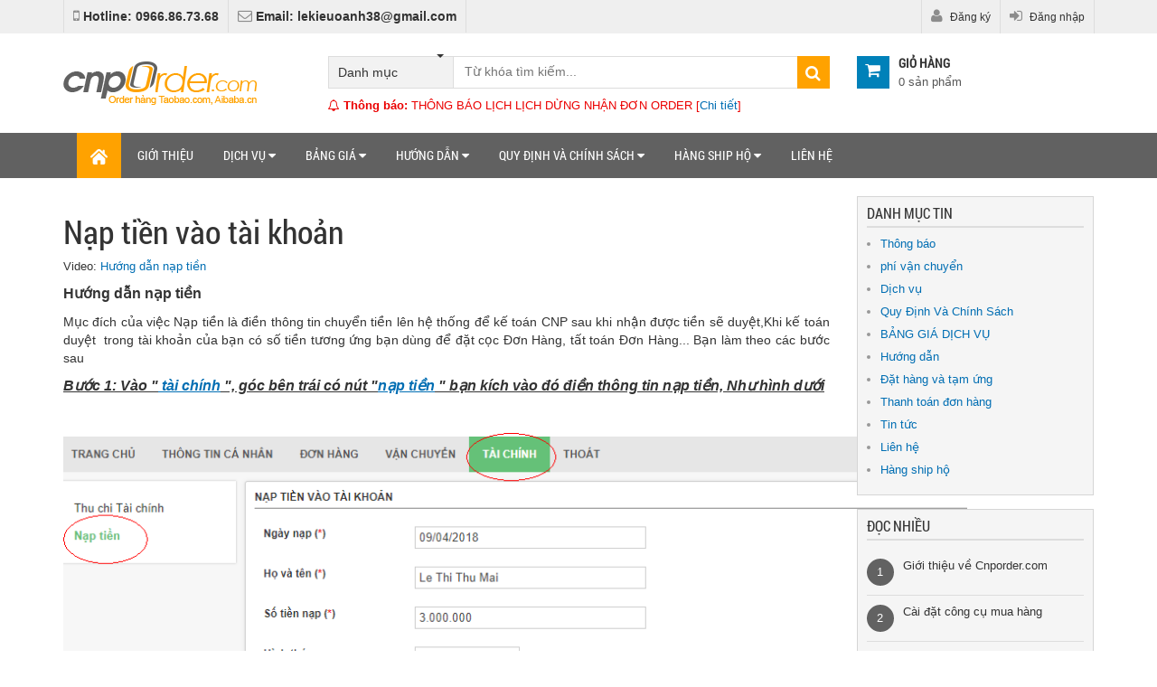

--- FILE ---
content_type: text/html; charset=UTF-8
request_url: http://www.cnporder.com/?module=news_detail&id=9
body_size: 5225
content:
<!DOCTYPE html>
<html lang="en" class="no-js">
<head>
    	<title>Tin tức | Nhập Hàng Quảng Châu, Trung Quốc Với Giá Rẻ Về Hàng Nhanh</title> 

<link href="http://www.cnporder.com/themes/default/css/base.css" rel="stylesheet" type="text/css" />
            <link href="http://www.cnporder.com/themes/default/css/base.css" rel="stylesheet" type="text/css" media="screen" />
        <link href="http://www.cnporder.com/themes/default/css/font-awesome.css" rel="stylesheet" type="text/css" media="screen" />
        <link href="http://www.cnporder.com/themes/default/css/font-awesome.min.css" rel="stylesheet" type="text/css" media="screen" />
        <link href="http://www.cnporder.com/themes/default/css/responsive.css" rel="stylesheet" type="text/css" media="screen" />
        <link href="http://www.cnporder.com/themes/default/css/flexslider.css" rel="stylesheet" type="text/css" media="screen" />
        <link href="http://www.cnporder.com/themes/default/css/animate.css" rel="stylesheet" type="text/css" media="screen" />
        <link href="http://www.cnporder.com/themes/default/css/bootstrap.min.css" rel="stylesheet" type="text/css" media="screen" />
        <link href="http://www.cnporder.com/themes/default/css/styles_home.css?v=1" media="screen" rel="stylesheet" type="text/css" />
        
    <link href="http://www.cnporder.com/themes/default/css/style.css?v=1" media="screen" rel="stylesheet" type="text/css" />
<script type="text/javascript" src="http://www.cnporder.com/themes/default/js/jquery-1.7.2.min.js"></script>
<link rel="stylesheet" href="http://www.cnporder.com/themes/default/css/jquery-ui.css">       
    <script src="http://www.cnporder.com/themes/default/js/jquery-ui.js"></script>
    <script type="text/javascript" src="http://www.cnporder.com/themes/admin/js/jquery.price_format.1.3.js"></script>
<link rel="stylesheet" type="text/css" href="http://www.cnporder.com/themes/default/js/custom-scrollbar-plugin/jquery.mCustomScrollbar.css" />
<script type="text/javascript" src="http://www.cnporder.com/themes/default/js/custom-scrollbar-plugin/jquery.mCustomScrollbar.concat.min.js"></script>

<meta http-equiv="Content-Type" content="text/html; charset=utf-8" />
<meta name="description" content="Tin tức | Nhập Hàng Quảng Châu, Trung Quốc Với Giá Rẻ Về Hàng Nhanh. CNPORDER.com chuyên nhập hàng Trung Quốc, Quảng Châu với giá rẻ, về hàng nhanh, thanh toán tiện lợi. CNPORDER.com ship hàng toàn quốc. Hân hạnh phục vụ các bạn">
<meta name="ROBOTS" content= "INDEX, FOLLOW" />
<link rel="shortcut icon" href="http://www.cnporder.com/themes/default/images/icon.gif" />    <meta http-equiv="Content-Type" content="text/html; charset=utf-8" />
    <link rel="shortcut icon" href="/ico.png" type="image/x-icon" />
</head>

<body>
<header>
    <!--<link rel='stylesheet' id='mycss2-css'  href='http://www.cnporder.com/themes/default//css/christmus.css' type='text/css' media='all' />
    <script type='text/javascript' src='http://www.cnporder.com/themes/default//js/snow.js'></script>
    <div id="snowflakeContainer">
        <p class="snowflake">❆</p>
    </div>
    <div style="background-color: #FFF; height: 190px;">
        <img src="http://www.cnporder.com/themes/default/images/decoration.png">
    </div>-->
    <section id="topbar">
        <div class="container">
            <div class="row">
                <div class="logo col-lg-6 col-md-6 col-sm-6 col-xs-12" style="font-weight: bold; font-size: 14px;">
                    <ul class="topleft">
                        <li><span class="fa fa-mobile"></span> <strong>Hotline:</strong> 0966.86.73.68</li>
                        <li><span class="fa fa-envelope-o"></span> <strong>Email:</strong> lekieuoanh38@gmail.com</li>
                    </ul>
                </div>
                <div class="logo col-lg-6 col-md-6 col-sm-6 col-xs-12">
                    <ul class="topright">
                        
                            <li><a href="http://www.cnporder.com/?module=register" class="register-btn"><span class="fa fa-user"></span> Đăng ký</a></li>
                            <li><a href="http://www.cnporder.com/?module=login" class="login-btn"><span class="fa fa-sign-in"></span> Đăng nhập</a></li>
                                            </ul>
                </div>
            </div>
        </div>
    </section>
    <section id="header-middle">
        <div class="container">
            <div class="row">
                <div class="col-lg-3 col-md-3 col-sm-12 col-xs-12">
                    <div class="logo"><a class="logo" title="Logo" href="http://www.cnporder.com/"><img alt="" src="http://www.cnporder.com/themes/default/img/logo.png"></a></div>
                </div>
                <div class="col-lg-6 col-md-6 col-sm-8 col-xs-12">
                    <div class="head-searchbox">
                        <form method="get" id="search_mini_form">
                            <div class="form-search">
                                <div class="form-search-select">
                                    <div class="dropdown">
                                        <button class="btn btn-default dropdown-toggle" type="button" id="dropdownMenu1" data-toggle="dropdown" aria-expanded="true">
                                            Danh mục
                                            <span class="caret"></span>
                                        </button>
                                        <ul class="dropdown-menu" role="menu" aria-labelledby="dropdownMenu1">
                                            <li role="presentation"><a role="menuitem" tabindex="-1" href="#">Taobao</a></li>
                                            <li role="presentation"><a role="menuitem" tabindex="-1" href="#">Alibaba</a></li>
                                        </ul>
                                    </div>
                                </div>
                                <div class="form-search-text"><input type="text" placeholder="Từ khóa tìm kiếm..."></div>
                                <div class="form-search-button"><input type="submit" value=" "><span class="fa fa-search"></span></div>
                                <div class="clearfix"></div>
                            </div>
                        </form>

                    </div>
                    <div class="alert-red">
                        <i><span class="fa fa-bell-o"></span></i>
                                                                                                        <strong>Thông báo:</strong> THÔNG BÁO LỊCH LỊCH DỪNG NHẬN ĐƠN ORDER                            [<a href="http://www.cnporder.com/?module=news_detail&id=261&category_id=12">Chi tiết</a>]
                        
                    </div>
                </div>
                                <div class="col-lg-3 col-md-3 col-sm-4 col-xs-12">
                    <div class="head-cart">
                        <a href="http://www.cnporder.com/?module=cart"><span class="fa fa-shopping-cart"></span></a>
                        <div>
                            <h2>Giỏ hàng</h2>
                            <p>0 sản phẩm</p>
                        </div>
                    </div>
                </div>

            </div>
        </div>
        </div>
    </section>
    <nav>
        <button class="navbar-toggle" data-toggle="collapse" type="button" data-target=".navbar-collapse"><i><span class="fa fa-2x fa-bars"></span></i></button>
        <div class="container">
            <div class="navbar-collapse collapse">
                <ul class="nav navbar-nav">
                                        <li><a class="active" href="http://www.cnporder.com/"><img src="themes/default/images/home.png"></a></li>
                    <li><a  href="http://www.cnporder.com/?module=news_detail&id=10&category_id=3">Giới thiệu</a></li>
                    <li class="navbar-nav"><a  href="http://www.cnporder.com/?module=news_browse&category_id=5">Dịch vụ <span class="fa fa-caret-down"></span> </a>
                        <ul class="nabar-sub">
                             <li><a href="http://www.cnporder.com/?module=news_detail&id=11&category_id=5">Dịch vụ Order hàng của CNP</a></li> <li><a href="http://www.cnporder.com/?module=news_detail&id=75&category_id=5">Dịch vụ Ship hộ</a></li> <li><a href="http://www.cnporder.com/?module=news_detail&id=76&category_id=5">Dịch vụ Nhập khẩu chính ngạch</a></li> <li><a href="http://www.cnporder.com/?module=news_detail&id=81&category_id=5">Dịch vụ Dẫn khách đi đặt hàng</a></li>                        </ul>
                    </li>
                    <li class="navbar-nav"><a  href="http://www.cnporder.com/?module=news_browse&category_id=6">Bảng giá <span class="fa fa-caret-down"></span> </a>
                        <ul class="nabar-sub">
                            <li><a href="http://www.cnporder.com/?module=news_detail&id=84&category_id=6">Bảng giá dịch vụ</a></li> <li><a href="http://www.cnporder.com/?module=news_detail&id=85&category_id=6">Giá vận chuyển</a></li>                        </ul>
                    </li>
                    <li class="navbar-nav"><a  href="http://www.cnporder.com/?module=news_browse&category_id=7">Hướng dẫn <span class="fa fa-caret-down"></span></a>
                        <ul class="nabar-sub">
                             <li><a href="http://www.cnporder.com/?module=news_detail&id=77&category_id=7">Đăng ký thành viên</a></li> <li><a href="http://www.cnporder.com/?module=news_detail&id=18&category_id=7">Cài đặt công cụ mua hàng</a></li> <li><a href="http://www.cnporder.com/?module=news_detail&id=78&category_id=7">Kết đơn hàng</a></li> <li><a href="http://www.cnporder.com/?module=news_detail&id=9&category_id=7">Nạp tiền vào tài khoản</a></li> <li><a href="http://www.cnporder.com/?module=news_detail&id=79&category_id=7">Quản lý đơn hàng và vận đơn</a></li> <li><a href="http://www.cnporder.com/?module=news_detail&id=80&category_id=7">Quản lý tài chính cá nhân</a></li> <li><a href="http://www.cnporder.com/?module=news_detail&id=19&category_id=7">Tìm hiểu uy tín của shop khi mua hàng tại taobao, Alibaba, tmall</a></li> <li><a href="http://www.cnporder.com/?module=news_detail&id=1&category_id=7">Hướng dẫn tìm kiếm Sản Phẩm</a></li>                        </ul>
                    </li>
                    <li class="navbar-nav"><a  href="http://www.cnporder.com/?module=news_browse&category_id=1">Quy định và chính sách <span class="fa fa-caret-down"></span> </a>
                        <ul class="nabar-sub">
                             <li><a href="http://www.cnporder.com/?module=news_detail&id=139&category_id=1">Điều khoản về quyền riêng tư</a></li> <li><a href="http://www.cnporder.com/?module=news_detail&id=82&category_id=1">Quy định về mua hàng</a></li> <li><a href="http://www.cnporder.com/?module=news_detail&id=83&category_id=1">Quy định về khướu nại và giải quyết khướu nại</a></li>                        </ul>
                    </li>
                    <li class="navbar-nav"><a  href="http://www.cnporder.com/?module=news_browse&category_id=13">Hàng ship hộ <span class="fa fa-caret-down"></span> </a>
                        <ul class="nabar-sub">
                                                    </ul>
                    </li>
                    <li><a  href="http://www.cnporder.com/?module=contact">Liên hệ</a></li>
                </ul>
            </div>
        </div>
    </nav>
</header>
<style>
    .newsdetail table{
        border: 1px solid;
        text-align: center;
        margin-left: 70px;
    }
    .newsdetail table td{
        border: 1px solid;
        padding-top: 10px;

    }
</style>
<section id="content-inner">
    <div class="container">
        <!--<h2 class="page"><span>Tin tức</span></h2>-->
        <div class="row">
            <div class="col-lg-9 col-md-9 col-sm-8 col-xs-12">
                <div class="newsdetail">
                    <h1>Nạp tiền vào tài khoản</h1>
                    <p><i></i></p>
                    <p><p>Video:&nbsp;<a href="/?module=news_detail&amp;id=9&amp;category_id=9">Hướng dẫn nạp tiền</a></p>

<p><span style="font-size:16px"><strong>Hướng dẫn nạp tiền</strong></span></p>

<p style="text-align:justify"><span style="font-size:14px">Mục đ&iacute;ch của việc Nạp tiền l&agrave; điền th&ocirc;ng tin chuyển tiền l&ecirc;n hệ thống để kế to&aacute;n CNP sau khi nhận được tiền sẽ duyệt,Khi kế to&aacute;n duyệt&nbsp; trong t&agrave;i khoản của bạn c&oacute; số tiền tương ứng bạn d&ugrave;ng để đặt cọc Đơn H&agrave;ng, tất to&aacute;n Đơn H&agrave;ng... Bạn l&agrave;m theo c&aacute;c bước sau</span></p>

<p style="text-align:justify"><span style="font-size:16px"><strong><u><em>Bước 1:&nbsp;V&agrave;o &quot;<a href="http://cnporder.com/?module=user_money">&nbsp;t&agrave;i ch&iacute;nh</a>&nbsp;&quot;, g&oacute;c b&ecirc;n tr&aacute;i c&oacute; n&uacute;t &quot;<a href="http://cnporder.com/?module=user_money&amp;task=add">nạp tiền</a>&nbsp;&quot; bạn k&iacute;ch v&agrave;o đ&oacute; điền th&ocirc;ng tin nạp tiền, Như h&igrave;nh dưới</em></u></strong></span></p>

<p>&nbsp;</p>

<p><input alt="" src="http://cnporder.com/data/images/editor/Unnamed QQ Screenshot20180409221110.png" style="height:524px; width:1000px" type="image" /></p>

<p><span style="font-size:16px"><u><em><strong>Bước 2:&nbsp;- Chuyển tiền v&agrave;o t&agrave;i khoản dưới đ&acirc;y để đặt cọc v&agrave; thanh to&aacute;n đơn h&agrave;ng</strong></em></u></span></p>

<p>1. T&agrave;i khoản Vietcombank:</p>

<p>0611001910724 | L&ecirc; Thị Kiều Oanh | Chi nh&aacute;nh Ba Đ&igrave;nh H&agrave; Nội</p>

<p>2. T&agrave;i khoản Techcombank:<br />
19025398713668 | L&ecirc; Thị Kiều Oanh | Chi nh&aacute;nh Nhuệ Giang, H&agrave; Đ&ocirc;ng H&agrave; Nội</p>

<p>3.&nbsp;<strong>T&agrave;i khoản Đ&ocirc;ng &Aacute; Bank:</strong><br />
0109475762 | L&ecirc; Thị Kiều Oanh | Chi nh&aacute;nh Cầu giấy H&agrave; Nội</p>

<p>4.T&agrave;i khoản ng&acirc;n h&agrave;ng ACB :</p>

<p>198627179/ L&Ecirc; THỊ KIỀU OANH/ Ng&acirc;n h&agrave;ng ACB chi nh&aacute;nh H&agrave; Đ&ocirc;ng, H&agrave; Nội</p>

<p>5, T&agrave;i khoản Sacombank:</p>

<p>020035125338| L&ecirc; Thị Kiều Oanh | Ng&acirc;n H&agrave;ng Sacombank chi nh&aacute;nh Văn Qu&aacute;n H&agrave; Đ&ocirc;ng, H&agrave; Nội &nbsp;</p>

<p>6. Ngo&agrave;i ra qu&yacute; kh&aacute;ch <em>chuyền tiền v&agrave;o t&agrave;i khoản dưới đ&acirc;y để thanh to&aacute;n tiền vận chuyển</em></p>

<p>VCB 0691000392372 ĐỖ VĂN ĐẠT Ng&acirc;n h&agrave;ng Vietcombank chi nh&aacute;nh H&agrave; T&acirc;y-H&agrave; Nội</p>

<p>Ngo&agrave;i c&aacute;c t&agrave;i khoản của c&ocirc;ng ty tr&ecirc;n Lưu &yacute; qu&yacute; kh&aacute;ch h&agrave;ng kh&ocirc;ng chuyển khoản v&agrave;o c&aacute;c t&agrave;i khoản c&aacute; nh&acirc;n kh&aacute;c</p>

<p>&nbsp;</p>

<p><span style="font-size:16px"><strong><u><em>Bước 3:&nbsp;Li&ecirc;n hệ kế to&aacute;n x&aacute;c nhận số tiền đ&atilde; nạp zalo/ phone ：</em></u></strong></span><u><em><strong>&nbsp;<span style="font-size:16px">0979.169.192&nbsp; (E Huyền) / 096.140.8865 (MR Đạt)</span></strong></em></u></p>

<p><span style="font-size:16px"><strong><u><em>Ngo&agrave;i nạp tiền mặt tr&ecirc;n hệ thống, qu&yacute; kh&aacute;ch c&ograve;n c&oacute; thể đến kho H&agrave; Nội v&agrave; kho S&agrave;i G&ograve;n để nạp tiền mặt.</em></u></strong></span></p>

<p style="text-align:center">&nbsp;</p>
</p>
                </div>
                                    <div class="other">
                        <h3>Tin khác</h3>
                        <ul class="default">
                                                                                    <li><a href="http://www.cnporder.com/?module=news_detail&id=1">Hướng dẫn tìm kiếm Sản Phẩm</a></li>

                        </ul>
                    </div>
                            </div>
            <div class="col-lg-3 col-md-3 col-sm-4 col-xs-12">
                <div class="widget">
    <h3>Danh mục tin</h3>
    <ul class="default menu-v">
                                    <li><a href="http://www.cnporder.com/?module=news_browse&category_id=12">Thông báo</a></li>
                            <li><a href="http://www.cnporder.com/?module=news_browse&category_id=3">phí vận chuyển</a></li>
                            <li><a href="http://www.cnporder.com/?module=news_browse&category_id=5">Dịch vụ</a></li>
                            <li><a href="http://www.cnporder.com/?module=news_browse&category_id=1">Quy Định Và Chính Sách</a></li>
                            <li><a href="http://www.cnporder.com/?module=news_browse&category_id=6">BẢNG GIÁ DỊCH VỤ</a></li>
                            <li><a href="http://www.cnporder.com/?module=news_browse&category_id=7">Hướng dẫn</a></li>
                            <li><a href="http://www.cnporder.com/?module=news_browse&category_id=8">Đặt hàng và tạm ứng</a></li>
                            <li><a href="http://www.cnporder.com/?module=news_browse&category_id=9">Thanh toán đơn hàng</a></li>
                            <li><a href="http://www.cnporder.com/?module=news_browse&category_id=10">Tin tức</a></li>
                            <li><a href="http://www.cnporder.com/?module=news_browse&category_id=11">Liên hệ</a></li>
                            <li><a href="http://www.cnporder.com/?module=news_browse&category_id=13">Hàng ship hộ</a></li>
                    

    </ul>
</div>
<div class="widget">
    <h3>Đọc nhiều</h3>
    <ul class="default topnews">
                                                                        <li><span class="number">1</span><a href="http://www.cnporder.com/?module=news_detail&id=10">Giới thiệu về Cnporder.com</a></li>
                                                                                <li><span class="number">2</span><a href="http://www.cnporder.com/?module=news_detail&id=18">Cài đặt công cụ mua hàng</a></li>
                                                                                <li><span class="number">3</span><a href="http://www.cnporder.com/?module=news_detail&id=19">Tìm hiểu uy tín của shop khi mua hàng tại taobao, Alibaba, tmall</a></li>
                                                                                <li><span class="number">4</span><a href="http://www.cnporder.com/?module=news_detail&id=11">Dịch vụ Order hàng của CNP</a></li>
                                                                                <li><span class="number">5</span><a href="http://www.cnporder.com/?module=news_detail&id=9">Nạp tiền vào tài khoản</a></li>
                                                                                <li><a href="http://www.cnporder.com/?module=news_detail&id=84">Bảng giá dịch vụ</a></li>
                                                                                <li><a href="http://www.cnporder.com/?module=news_detail&id=85">Giá vận chuyển</a></li>
                                                                                <li><a href="http://www.cnporder.com/?module=news_detail&id=139">Điều khoản về quyền riêng tư</a></li>
                                                                                <li><a href="http://www.cnporder.com/?module=news_detail&id=16">Liên hệ</a></li>
                                    
    </ul>
</div>            </div>
        </div>
    </div>
</section><footer>
    <div id="ft-link">
        <div class="container">
            <div class="row">
                 <!--<div class="col-lg-7 col-md-7 col-sm-6 col-xs-12">
                   <h3>Tài khoản thanh toán</h3>
                    <ul class="default">
                        
                    </ul>
                </div>
                <div class="col-lg-5 col-md-5 col-sm-6 col-xs-12 address">-->
                    <h3>Liên hệ</h3>
                    <div>
                        <span class="fa fa-home"></span>
                        KHO HÀ NỘI:  VẠN PHÚC - HÀ ĐÔNG - HÀ NỘI, ĐT: 096.8789.806 / 036.2466980
                    </div>
                    <div>
                        <span class="fa fa-home"></span>
                        KHO SÀI GÒN:  BÌNH THỚI – PHƯỜNG 10 – QUẬN 11 – HỒ CHÍ MINH, ĐT: 0901.405051
                    </div>
                    <!--<div>
                        <span class="fa fa-mobile-phone"></span>
                        
                    </div>
                    <div>
                        <span class="fa fa-envelope-o"></span>
                        <label style="margin-top: 8px;"></a></label>
                    </div>-->

                <!-- </div>-->
            </div>
        </div>
    </div>
    <div class="copy">
        <div class="container"><p><span style="color:#3300ff; font-size:medium">&nbsp;</span><span style="font-size:10px">Copyright 2013 CNPOrder. All rights reserved</span></p>
<script>
    (function(i,s,o,g,r,a,m){i['GoogleAnalyticsObject']=r;i[r]=i[r]||function(){
        (i[r].q=i[r].q||[]).push(arguments)},i[r].l=1*new Date();a=s.createElement(o),
        m=s.getElementsByTagName(o)[0];a.async=1;a.src=g;m.parentNode.insertBefore(a,m)
    })(window,document,'script','//www.google-analytics.com/analytics.js','ga');

    ga('create', 'UA-64214181-1', 'auto');
    ga('send', 'pageview');

</script></div>
    </div>
</footer>

<!--<script src="https://ajax.googleapis.com/ajax/libs/jquery/1.11.1/jquery.min.js"></script>-->
<!-- Include all compiled plugins (below), or include individual files as needed -->
<script type="text/javascript" src="http://www.cnporder.com/themes/default/js/new/bootstrap.min.js"></script>
<script type="text/javascript" src="http://www.cnporder.com/themes/default/js/new/jquery.easing.min.js"></script>
<script type="text/javascript" src="http://www.cnporder.com/themes/default/js/new/jquery.stickyNavbar.min.js"></script>
<script type="text/javascript" src="http://www.cnporder.com/themes/default/js/new/jquery.flexslider-min.js"></script>
<script type="text/javascript" src="http://www.cnporder.com/themes/default/js/new/modernizr.custom.js"></script>
<script type="text/javascript" src="http://www.cnporder.com/themes/default/js/new/classie.js"></script>
<script type="text/javascript" src="http://www.cnporder.com/themes/default/js/new/wow.min.js"></script>
<script type="text/javascript" src="http://www.cnporder.com/themes/default/js/new/elastic_grid.min.js"></script>
<script type="text/javascript" src="http://www.cnporder.com/themes/default/js/new/jquery.mb.YTPlayer.js"></script>
<script type="text/javascript" src="http://www.cnporder.com/themes/default/js/new/jquery.bxslider.min.js"></script>
<!--<script type="text/javascript" src="http://maps.google.com/maps/api/js?sensor=false"></script>-->
<script type="text/javascript" src="http://www.cnporder.com/themes/default/js/new/jquery.countTo.js"></script>
<script type="text/javascript" src="http://www.cnporder.com/themes/default/js/new/script.js"></script>
<!--<script type="text/javascript">window._sbzq||function(t){t._sbzq=[];var e=t._sbzq;e.push(["_setAccount", "acpyxpsajkbieyqvyaue"]);var a=document.createElement("script");a.type="text/javascript",a.async=!0,a.src="https://widgetv4.subiz.com/static/js/app.js";var s=document.getElementsByTagName("script")[0];s.parentNode.insertBefore(a,s)}(window);</script>-->
<script src="https://uhchat.net/code.php?f=96b19c"></script>
</body>

</html>


--- FILE ---
content_type: text/css
request_url: http://www.cnporder.com/themes/default/css/base.css
body_size: 1352
content:
/*
 * Dee Base | v0.1 | Thenv202@gmail.com
 * A Base Stylesheet Without Reset
 * TODO: feel free to modify to fit your needs
*/

/* PAGE */
html {
	font-size: 100.01%; /* Avoids IE 5-7 bug with EM fonts */
}
body {
	background-color: #fff; /* Not all browsers set background color as white */
	color: #444;
	font: 80%/1.4em Arial, Helvetica, sans-serif; /* Override default font */
	margin: 0;
	padding: 0;
}

/* HEADING */
h1, h2, h3, h4, h5, h6 {
	font-style: normal;
	font-weight: normal;
	line-height: 1.2em; /* Big heading look nicer with smaller line-height */
	margin: .7em 0 .5em;
}
h1 {
	font-size: 2em;
}
h2 {
	font-size: 1.75em;
}
h3 {
	font-size: 1.5em;
}
h4 {
	font-size: 1.2em;
	font-weight: bold;
}
h5 {
	font-size: 1em;
	font-weight: bold;
}
h6 {
	font-size: 1em;
	font-style: italic;
}

/* LIST */
ul, ol {
	line-height: 1.2em;
	margin: .75em 0 .75em 32px;
	padding: 0;
}
ol li {
	list-style-type: decimal;
}
ul li {
	list-style-type: disc;
}
ul ul li {
	list-style-type: circle;
}
ul ul ul li {
	list-style-type: square;
}
ol ol li {
	list-style-type: lower-alpha;
}
ol ol ol li {
	list-style-type: lower-roman;
}
dl {
	margin: 1em 0;
}
dt {
	margin: 1em 0 0 0;
}
dd {
  margin: .5em 0;
}

/* PARAGRAPH */
p {
	margin: 1em 0; /* Most browser defaults are "1em 0". */
}
address {
	margin: 1em 0;
}

/* QUOTE */
blockquote {
	margin: .75em 0 .75em 20px;
	padding: 0;
}
blockquote p:before, blockquote p:after, q:before, q:after {
	content: ''; /* Remove automatic quotation marks for inline quotations ("quotes:none" not working in Webkit browser) */
}
blockquote p, li p {
	margin: .75em 0; /* Bring paragraphs inside lists or quotations closer */
}

/* LINK */
a:active {
	outline: none; /* No dotted outline around links when clicking them */
}
a img {
	border: none; /* No border around images in links */
}

/* MONOSPACE */
pre, tt, code, kbd, samp, var {
	font-family: "Courier New", Courier, monospace;
}

/* INLINE */
sub, sup {
	font-size: smaller;
	line-height: 1em;
}
sub {
	vertical-align: sub;
}
sup {
	vertical-align: super;
}
img {
	vertical-align: bottom;
}
abbr, acronym, dfn {
	border-bottom: 1px dotted #333;
	cursor: help;
	font-variant: normal;
} 

/* FORM */
form, fieldset {
	border: 0;
	margin: 0;
	padding: 0;
}
input[type="checkbox"], input[type="radio"] {
	vertical-align: text-bottom;
}
button, input[type="submit"], input[type="reset"], input[type="button"], input.button {
	overflow: visible;
    padding: 0 .25em;
}
button, input[type="submit"], input[type="reset"], input[type="button"], input.button[class] { /*ie ignores [class]*/
    width: auto;
}

/* TABLE */
table {
	border: 0;
	border-collapse: collapse; /* Default is "seperate" */
	border-spacing: 0; /*! No IE 6-7 support */
	margin: 0;
}
td, th {
	border: 0;
	padding: 0;
	text-align: left; /* Default is "center" in <th> */
	vertical-align: top; /* Default is "middle" */
}

/* UTILITY */
.clearfix:after {
	clear: both; 
	content: ".";
	display: block;
	height: 0;
	overflow: hidden;
	visibility: hidden;
}
.clearfix {
	zoom: 1;
	clear:both;
}
.clearfix[class] {
	zoom: normal;
}


--- FILE ---
content_type: text/css
request_url: http://www.cnporder.com/themes/default/css/responsive.css
body_size: 1003
content:
@media (max-width: 1199px) {
    .navbar-default .navbar-nav > li {
        margin-left: 4px;
    }

    .navbar-default .navbar-nav > li > a {
        font-size: 16px;
        padding: 11px;
    }
    ul.clients-logo li {
        margin-left: 4%;
        width: 48%;
    }
}
@media (max-width: 991px) {
    .flexcaption h1 {
        font-size: 45px;
    }
    .flexcaption p {
        font-size: 18px;
    }
    .innher-header {
        padding: 0;
    }
    .flex-direction-nav .flex-prev {
        margin-left: 7px;
    }
    .flex-direction-nav .flex-next {
        margin-right: 7px;
    }
    .navbar-brand {
        max-width: 300px;
    }

    .navbar-brand img {
        max-width: 100%;
    }
    .navbar-default .navbar-nav > li {
        margin-left: 1px;
    }
    .navbar-default .navbar-nav > li > a {
        padding: 12px 6px;
        font-size: 13px;
    }
    .navbar-default .navbar-nav > li > a:hover:after, .navbar-default .navbar-nav > li > a.active:after {
        transform:skewX(0deg);
        -webkit-transform:skewX(0deg);
        -moz-transform:skewX(0deg);
        -o-transform:skewX(0deg);
    }
    footer p {
        float: none;
        text-align: center;
    }
    ul.social-icons {
        float: none;
        text-align: center;
    }
    ul.social-icons li {
        margin-left: 5px;
    }
    ul.social-icons li a {
        height: 50px;
        width: 50px;
    }
    ul.social-icons li a i {
        font-size: 24px;
        line-height: 50px;
    }
    ul.contact-info-list {
        margin-bottom: 35px;
    }
	#header-middle .logo{
		margin-bottom:15px;
		text-align:center;
		}
	body #slogan label, #slogan ul{
		float:none;
		width:100% !important;
		text-align:center;
		
		border:none;
		}
	#slogan label span.slogan-label, #slogan label span.arrow-right{
		background:none;
		text-align:center;
		float:none;
		height:auto;
		padding:15px 0;
		font-size:24px;
		text-transform:none;
		font-weight:normal;
		}
	#slogan label span.arrow-right{
		display:none;
		}
	body #slogan li .fa{
		float:none;
		}
	body #slogan li{
		margin:0;
		width:25%;
		}
	body #slogan li > div{
		margin:0;
		}
	#service .sv-inner{
		background-image:none !important;
		padding-right:15px !important;
		height:auto;
		min-height:100px !important;
		}
}
@media (max-width: 767px) {
    .flexslider{
        margin-top: -200px;
    }
    .flexcaption h1 {
        font-size: 36px;
    }
    .flexcaption p {
        font-size: 14px;
    }
    .navbar-default .navbar-nav{
        margin: 0 -15px;
    }
    .navbar-default .navbar-nav > li {
        margin-left: 0;
    }
    .navbar-default .navbar-nav > li > a {
        padding: 10px 6px;
        font-size: 16px;
    }
    .og-grid li{
        width: 33.3%;
    }
    .text-fields, .submit-area{
        width: 100%;
        float: none;
        padding: 0;
    }
	
	#header-middle  .head-cart{
		display:none;
		}
	.container .download h2{
		float:none;
		margin-bottom:10px;
		}
	#bodytop ul.service li{
		text-align:center;
		height:auto;
		float:left;
		width:33%;
		border:none;
		}
	#bodytop ul.service li > div{
		margin-left:0;
		padding:0 15px;
		}
	#bodytop ul.service li a{
		float:none;
		width:auto;
		height:auto;
		display:block;
		background:none
		}
	#bodytop ul.service li a .fa{
		width:70px;
		height:70px;
		line-height:70px;
		text-align:center;
		color:#e40066;
		font-size:46px;
		}
	#bodytop .flexslider{
		margin:15px 0;
		}
	#bodytop .flexslider img{
		width:100%;
		}
	#bodytop .download a{
		width:49%;
		text-align:center;
		}
	#topbar ul.topleft{
		display:none;
		}
	#service .col-lg-4, #plus .col-lg-4{
		margin-bottom:15px;}
}
@media (max-width: 450px) {
    .navbar-brand {
        max-width: 222px;
    }
    .og-grid li{
        width: 50%;
    }
}


--- FILE ---
content_type: text/css
request_url: http://www.cnporder.com/themes/default/css/styles_home.css?v=1
body_size: 4176
content:
@import url("font-face.css");

/* CSS Document */
body{
    color:#333;
    padding: 0;
    margin: 0;
    font-size:13px;
    background:#fff;
    font-family:Arial, Helvetica, sans-serif;
}
a{
    color:#006eb3;
    text-decoration:none;
}
a:hover{
    text-decoration:underline;
}
h1, h2, h3{
    font-family:RobotoCondensed-Regular;
}
.circle {
    border-radius: 100%;
}
ul.default {
    margin: 0;
    padding: 0;
}
/*taskbar*/
#topbar{
    background:#efefef;
    font-size:90%;
}
#topbar ul{
    margin:0;
    padding:0;
}
#topbar ul.topleft{
    float:left;
}
#topbar ul.topright{
    float:right;
}
#topbar li{
    list-style:none;
    float:left;
    line-height:16px;
    border-left:1px solid #ddd;
    border-right:1px solid #ddd;
    position:relative;
    margin-right:-1px;position:relative;

}
#topbar ul.topleft li, #topbar ul.topright a{
    padding:10px 10px;
    white-space:nowrap;
}
#topbar ul.topleft a{
    color:#333;
    font-weight:bold;
}
#topbar li .fa{
    font-size:16px;
    color:#8c8c8c;
}

#topbar ul.topright a{
    display:block;
    color:#333;
    float:left;
    transition: transition: all 300ms ease-out 0.1s;
    -moz-transition: transition: all 300ms ease-out 0.1s;
    -webkit-transition: transition: all 300ms ease-out 0.1s;
    -o-transition: transition: all 300ms ease-out 0.1s;
}
#topbar ul.topright a .fa{
    margin-right:5px;
}
#topbar ul.topright a:hover, #topbar ul.topright a.active, #topbar ul.topright li:hover > a{
    background:#ffa200;
    width:auto;
    color:#fff;
    text-decoration:none;
}
#topbar ul.topright a i, #topbar ul.topright li:hover > a li{
    margin-left:10px;
    float:right;
    font-style:normal;
}

#topbar ul.topright a:hover i, #topbar ul.topright a.active i, #topbar ul.topright li:hover > a i{
    text-indent:inherit;
    display:block;
}
#topbar ul.topright a:hover .fa, #topbar ul.topright a.active .fa, #topbar ul.topright li:hover > a .fa{
    color:#fff;
}
#topbar ul.topright a .welcom{
    float:left;
    display:block;
    line-height:40px;
}
#topbar ul.topright .acc-name:hover a{
    background:none;
    color:#333;
}
#topbar ul.topright .acc-name:hover a .fa, #topbar ul.topright .acc-name:hover a .fa:hover{
    color:#333;
}

/**/
#header-middle{
    padding:10px 0;
}
.head-searchbox{
    height:36px;
    margin-top:15px;
    position:relative;
    border:1px solid #ddd;
}
.form-search-select{
    background:#f2f2f2;
    height:34px;
    width:25%;
    float:left;
    position:relative;
    border-right:1px solid #ddd;
}
.form-search-select select{
    background:none;
    border:none;
    width:95%;
}
.form-search-text{
    float:left;
    width:65%;
    margin:0 10px;
    padding:5px 0;
}
.form-search-text input[type="text"]{
    width:100%;
    border:none;
    font-size:110%;
    background:none;
}
.form-search-button{
    float:right;
    height:36px;
    width:36px;
    top:-1px;
    right:-1px;
    background:#ffa200;
    position:absolute;
    text-align:center;
}
.form-search-button input[type="submit"]{
    background:none;
    border:none;
    padding:0;
    height:34px;
    width:34px;
    position:absolute;
    top:0;
    right:0;
}
.form-search-button .fa-search{
    color:#fff;
    font-size:18px;
    margin-top:10px;
}
.head-cart{
    margin-top:15px;
}
.head-cart a{
    color:#fff;
    background:#0081b9;
    text-align:center;
    line-height:36px;
    float:left;
    width:36px;
    margin-right:10px;
}
.head-cart a span.fa-shopping-cart{
    color:#fff;
    font-size:18px;
}
.head-cart h2{
    margin:0 0 5px 0;
    font-size:110%;
    text-transform:uppercase;
    font-weight:bold;
}
.head-cart p{
    color:#555;
}
/**/
header nav{
    background:#616161;
}
.navbar-nav > li{
    margin-right:3px;
}
.navbar-nav > li > a{
    color:#fff;
    font-size:110%;
    text-transform:uppercase;
    font-family:RobotoCondensed-Regular;
}
.navbar-nav > li > a:hover, .navbar-nav > li > a.active{
    color:#fff;
    text-decoration:none;
    background:#ffa200;
}
/**/
#bodytop, #slogan, #process{
    margin-bottom:20px;
}
#bodytop{
    margin-top:20px;
}
.flexslider{
    margin-bottom:10px;
}
ul.service {
    margin:0;
    overflow:hidden;
}
ul.service li{
    list-style:none;
    height:80px;
    overflow:hidden;
    border-bottom:1px solid #ddd;
}
ul.service li:last-child{
    border-bottom:none;
}
.service li a{
    background:#e40066;
    position:relative;
    height:100%;
    width:46px;
    float:left;
    line-height:80px;
    text-align:center;
}
.service li a:hover{
    background:#c60059;
}
.service li a span{
    color:#fff;
    font-size:24px;
}
.service li > div{
    padding:10px 0;
    margin-left:55px;
}
.service li h2{
    text-transform:uppercase;
    font-size:100%;
    font-weight:bold;
    margin:0 0 5px 0;
}
.service li p{
    margin:0;
}
.rate{
    background:#f2f2f2;
    padding:5px;
    margin:10px 0 20px 0;
    overflow:hidden;
    line-height:30px;
    border-bottom:1px solid #ccc;
}
.rate label, .download h2{
    text-transform:uppercase;
    font-weight:bold;
    float:left;
    margin:0;
    font-size:100%;
}
.rate span{
    display:block;
    float:right;
    padding:0 5px;
    color:#e00000;
    font-size:120%;
    background:#fff;
}
.download a{
    display:block;
    width:45%;
    margin:5px 2px 0 0;
    padding:8px 10px;
    float:left;
    color:#fff;
    background:#e40066;
    text-transform:uppercase;
    font-weight:bold;
}
.download a:hover{
    background:#ed1d25;
    text-decoration:none;
}
.download a.dl-ff span{
    display:block;
    padding-left:25px;
    background:url(../img/icon-ff.png) no-repeat 0 50%;
}
.download a.dl-ch span{
    display:block;
    padding-left:25px;
    background:url(../img/icon-chrom.png) no-repeat 0 50%;
}
.support{
    border:1px dashed #ccc;
    padding:10px 15px 5px 15px;
}
.support h3{
    text-transform:uppercase;
    border-bottom:1px solid #999;
    padding:0 0 5px 0;
    margin:0 0 5px 0;
    font-size:120%;
}
.support p{
    margin:0;
    line-height:normal;
}
.support .hotline{
    font-size:24px;
    font-weight:bold;
    margin:0 0 0 0;
    color:#ff7200;
}
.sp-row{
    font-size:90%;
    padding:0 5px 6px 5px;
}
.sp-row.bg{
}

.sp-row h2{
    color:#ff7200;
    font-size:110%;
    margin:0 0 5px 0;
}
.sp-row a{
    color:#333;
}
/**/
#slogan label{
    display:block;
    float:left;
    width:20%;
    text-transform:uppercase;
    font-weight:bold;
    overflow:hidden;
    position:relative;

}
#slogan label span{
    display:block;
    float:left;
}
#slogan label .slogan-label{
    background:#dedede;
    padding:20px 10px;
    height:80px;
    font-size:110%;
}
#slogan label span.arrow-right{
    width:0px;
    position:absolute;
    right:0;
    background:#fff;
    border-bottom: 40px solid transparent;
    border-left: 40px solid #dedede;
    border-top: 40px solid transparent;
}
#slogan ul{
    float:left;
    margin:0;
    width:80%;
}
#slogan li{
    list-style:none;
    float:left;
    width:23%;
    margin-left:2%;
}
#slogan li .fa{
    width:55px;
    height:55px;
    -moz-border-radius:100%;
    -webkit-border-radius:100%;
    border-radius:100%;
    color:#fff;
    line-height:55px;
    text-align:center;
    font-size:24px;
    float:left;
    margin-top:15px;
}
#slogan li .fa.fa-money{
    background:#e8b967;
}
#slogan li .fa.fa-paper-plane{
    background:#b0d3e6;
}
#slogan li .fa.fa-dot-circle-o{
    background:#b5da9e;
}
#slogan li .fa.fa-thumbs-up{
    background:#ee7053;
}
#slogan li > div{
    margin-left:65px;
    padding:10px 0;
}
#slogan li h2{
    font-size:100%;
    text-transform:uppercase;
    margin:0 0 5px 0;
    font-weight:bold;
}
#slogan li p{
    margin:0;
}
/**/
#catalog{
    padding:30px 0 0 0;
    background:#f4f4f4;
}
.hgroup{
    margin:0 15% 30px 15%;
    font-size:110%;
    font-weight:lighter;
    text-align:center;
}
.hgroup h2{
    font-size:30px;
    margin: 0 0 15px 0;
}
#catalog .row .col-lg-3{
    margin-bottom:15px;
}
#catalog img{
    width:100%;
}
#catalog h1{
    margin:10px 0 0 0;
    font-size:110%;
    text-transform:uppercase;
    font-weight:bold;
}
#catalog h1 a{
    color:#333;
}
#catalog .thumb{
    position:relative;
    overflow:hidden;
}
#catalog .thumb .views{
    background:#e40066;
    display:inline-block;
    padding:5px 10px;
    color:#fff;
    font-size:90%;
    position:absolute;
    left:20px;
    bottom:-50px;
    text-transform:uppercase;
    transition:all 0.2s ease-in-out 0s;
}
#catalog .thumb:hover .views{
    bottom:20px;
}
#catalog .thumb .views span:after{
    content: "";
    font-family: "FontAwesome";
    padding-left: 6px;
}
#catalog .thumb .views:hover{
    text-decoration:none;
    background:#626262;
}
/**/
#process{
    overflow:hidden;
    padding-top:15px;
    border-top:1px dashed #ddd;
}
#process ul{
    margin:0;
}
#process li{
    list-style:none;
    float:left;
    width:14%;
    margin-right:4%;
}
#process li:last-child{
    margin-right:0;
    width:85px;
}
#process li > div{
    padding-right:60px;
    text-transform:uppercase;
    text-align:center;
    background:url(../img/process.png) no-repeat 100% 35px;}
#process li:last-child > div{
    background:none;
    padding:0;}
#process li > div .fa{
    font-size:36px;
    width:80px;
    height:80px;
    line-height:80px;
    text-align:center;
    background:#fff;
    color:#333;
    margin-bottom:15px;
    border:1px solid #333;
    -moz-border-radius:100%;
    -webkit-border-radius:100%;
    border-radius:100%;
}
#process li:hover .fa{
    background:#ff7200;
    border:1px solid #ff7200;
    color:#fff;
}
/**/
footer #ft-link{
    background:#4b4b4b;
    padding:30px 0;
    color:#ddd;
}
#ft-link h3{
    font-size:120%;
    margin:0 0 15px 0;
    color:#fff;
}
#ft-link ul{
    margin:0;
}
#ft-link li{
    list-style:none;
    margin-bottom:10px;
}
#ft-link a{
    color:#dddddd;
}
#ft-link li a{

    display:block;
    transition:all 0.2s ease-in-out 0s;
}
#ft-link li a:before{
    content: "";
    font-family: "FontAwesome";
    padding-right: 6px;
}
#ft-link li a:hover{
    text-decoration:none;
    margin-left:10px;
    color:#ff7200;
}
#ft-link .address div{
    overflow:hidden;
    margin-bottom:15px;
}
#ft-link .address .fa{
    background:#939393;
    color:#fff;
    width:36px;
    height:36px;
    line-height:36px;
    text-align:center;
    font-size:24px;
    float:left;
    margin-right:10px;
}
footer .copy{
    padding:10px 0;
    background:#fff;
    color:#555;
    font-size:85%;
}
/**/
#breadcrumbs{
    background:#f2f2f2;
    padding:10px 0;
    overflow:hidden;
}
#breadcrumbs ul{
    margin:0;
}
#breadcrumbs li{
    list-style:none;
    float:left;
    font-size:90%;
    margin-right:15px;
}
#breadcrumbs li a{
    color:#333;
}
#breadcrumbs li a:hover{
    text-decoration:none;
    color:#f18904;
}
#breadcrumbs li a:after{
    content: "";
    font-family: "FontAwesome";
    padding-left: 15px;
}
#breadcrumbs li:last-child a:after{
    content:normal;
    padding-left:0;
}
#breadcrumbs li:last-child a{
    font-weight:bold;
}

/**/
#content-inner{
    padding:20px 0;
}
.page{
    margin:0 0 15px 0;
}
.page span{
    border-bottom:3px solid #ffa200;
}
.newslist{
    margin:0;
}
.newslist li{
    list-style:none;
    border-bottom:1px solid #ddd;
    padding:10px 0;
}
.newslist li h1{
    margin:0;
    font-size:150%;
}
.paging{
    text-align:center;
    display:inline-block;
    margin:15px 0;
    width:100%;
}
.paging li{
    list-style:none;
    margin:0 2px;
    display:inline-block;
}
.paging li a{
    display:inline-block;
    padding:6px 10px;
    border:1px solid #ddd;
    color:#333;
    text-align:center;
}
.paging li a.active, .paging li a:hover{
    color:#ff7800;
    text-decoration:none;
}
.widget{
    border:1px solid #d5d5d5;
    background:#f5f5f5;
    padding:10px;
    margin-bottom:15px;
}
.widget h3{
    text-transform:uppercase;
    margin:0 0 10px 0;
    padding-bottom:5px;
    font-size:120%;
    border-bottom:2px solid #ddd;
}

.menu-v li, .other li{
    color:#999;
    margin:0 0 10px 15px;
}
.topnews li{
    border-bottom:1px solid #ddd;
    padding:10px 0;
    overflow:hidden;
}
.topnews li .number{
    float:left;
    display:block;
    width:30px;
    height:30px;
    line-height:30px;
    text-align:center;
    color:#fff;
    background:#626262;
    margin-right:10px;
    -moz-border-radius:100%;
    -webkit-border-radius:100%;
    border-radius:100%;
}
.topnews li a{
    color:#333;
}
.other{
    background:#f2f2f2;
    padding:10px;
    clear:both;
}
.other h3{
    text-transform:uppercase;
    font-weight:bold;
    font-size:110%;
    border-bottom:1px solid #ddd;
    padding-bottom:5px;
    margin:0 0 10px 0;
}
/**/
#supportft{
    padding:20px 0;
    background:#eee;
}
.supportft-top{
    text-align:center;
    border-bottom:1px solid #aaa;
    padding:0 0 15px 0;
    margin: 0 auto 30px auto;
    width:50%;
}
.supportft-top p{
    margin:0;
}
.supportft-top p.hotline{
    font-size:36px;
    font-weight:bold;
    color:#ffa200;
}
#supportft .col-lg-2 h2{
    font-size:130%;
    margin:0 0 15px 0;
}
#supportft .col-lg-2 .fa{
    border:1px solid #777;
    color:#777;
    width:24px;
    height:24px;
    line-height:24px;
    text-align:center;
}
#supportft .col-lg-2 a{
    color:#333;
}


.contact-form form div{
    margin-bottom:10px;
}
.contact-form input{
    border:1px solid #ddd;
    width:100%;
    padding:8px 10px;
}
.contact-form input.btn{
    width:auto;
    border:none;
    background:#e30468;
    text-transform:uppercase;
}
#topbar li .login{
    position:absolute;
    padding:5px 15px;
    background:#777;
    top:36px;
    right:-1px;
    width:240px;
    z-index:99999;
    border-top:2px solid #555;
    color:#fff;
    display:none;
}
#topbar li:hover .login{
    display:block;
}
#topbar li .login div{
    margin:10px 0;
    padding:0 5px;

}
#topbar li .login div input[type="text"]{
    padding:7px 1%;
    width:98%;
    border:none;
    background:#fff;
    color:#333;
}
#topbar li .login div label{
    font-weight:normal;
    font-size:90%;
}
#topbar li .login div input[type="button"], #topbar li .login div input[type="submit"]{
    background:#e40066;
    padding:10px;
    color:#fff;
    text-align:center;
    text-transform:uppercase;
    border:none;
}
#topbar li .login div a{
    display:inline-block;
    float:none;
    padding:0;}
#topbar li .login div a:hover{
    background:none;
}
/**/
.login-form{
    width:300px;
    padding:15px;
    margin:50px auto;
    background:#f2f2f2;
    border:1px solid #ddd;
}
.login-form h2{
    font-size:140%;
    margin:0 0 10px 0;
    padding-bottom:5px;
    border-bottom:1px solid #ddd;}
.login-form form  div{
    margin-bottom:10px;
}
.login-form form input[type="text"]{
    width:98%;
    padding:5px 10px;
}
.login-form form .btn-default{
    width:100%;
    text-align:center;
    border:none;
    display:inline-block;
    padding:8px 10px;
    color:#fff;
    font-size:110%;
    background: #ffa200;
}
.login-form form label{
    font-weight:normal;
    font-size:90%;
}
.alert-red{
    color:#eb0000;
    clear:both;
    font-size:;
    margin-top:10px;
}
.navbar-toggle{
    color:#fff;
    border:1px solid #fff;
}
/**/
.dropdown .dropdown-menu {
    min-width: 30px;
    width: 100%;
}
.dropdown .dropdown-toggle{
    width:100%;
    background:none;
    border:none;
    text-align:left;
    padding:7px 10px;
}
.dropdown .dropdown-toggle .caret{
    right:0;
    float:right;
    margin-top:-10px;
}
.dropdown .dropdown-menu li{
    list-style:none;
}
/**/
.soft-dl, .exrate{
    margin-bottom:25px;
    color:#333;
}
.soft-dl h3, .exrate h3{
    text-transform:uppercase;
    font-size:100%;
    color:#fff;
    margin:0;
    padding:10px 5px;
    background:#0081b9;
    position:relative;
}
.soft-dl h3 .fa, .exrate h3 .fa{
    color:#0081b9;
    position:absolute;
    left:10px;
    bottom:-12px;
    font-size:24px;
}

.soft-dl a, .exrate a{
    color:#fff;
    font-weight:bold;
    display:block;
    padding:5px 10px;
    margin:10px 0;
    line-height:32px;
    -moz-border-radius:3px;
    -webkit-border-radius:3px;
    border-radius:3px;
    background:#ffa200
}
.soft-dl a:hover, .exrate a:hover{
    text-decoration:none;
}
.soft-dl a{
    text-transform:uppercase;
}
.soft-dl ul{
    margin:0;
    padding:0;}
.soft-dl li{
    list-style:none;
}
.soft-dl li a{
    padding:0;
    color:#333;
    font-weight:normal;
    line-height:normal;
    background:none;
    text-transform:none;
}
/**/
#service{
    padding:30px 0;
    background:url(../img/bg-sv.jpg) no-repeat 50% 0 / auto 100%;}
#service .sv-inner{
    background-color:#fff;
    background-position:100% 100%;
    background-repeat:no-repeat;
    position:relative;
    padding:15px 100px 60px 15px;
    min-height:330px;
}
#service .sv-inner h3{
    margin:15px 0 30px 0;
    font-size:160%;
    font-weight:bold;
}
#service .sv-inner ul{
    margin:0;
    padding:0;}
#service .sv-inner ul li{
    list-style:none;
    font-size:90%;
    margin-bottom:10px;
}
#service .sv-inner ul li .fa{
    color:#ff7200;
    font-size:85%;
}
#service .sv-inner button, .service-list > .row button{
    background:#ff7200;
    color:#fff;
    padding:7px 30px;
    border:none;
    font-family:RobotoCondensed-Regular;
}
#service .sv-inner button{
    position:absolute;
    bottom:25px;
    left:15px;
}
#service .sv-inner.sv-order{
    background-image:url(../img/sv1.png);
}
#service .sv-inner.sv-ship{
    background-image:url(../img/sv2.png);
}
#service .sv-inner.sv-acc{
    background-image:url(../img/sv3.png);
}
/**/
#plus{
    background:#fff;
    padding:30px 0;
}
#plus .fa.circle {
    border: 1px solid #ff7200;
    color: #ff7200;
    float: left;
    font-size: 150%;
    height: 46px;
    line-height: 46px;
    margin-right: 10px;
    text-align: center;
    width: 46px;
}
#plus .desc {
    padding-top:10px;
    margin-left: 55px;
}
#plus .desc h2 {
    color: #ff7200;
    font-size: 170%;
    margin: 0 0 15px 0;
}
#plus .desc ul{
    padding-top:15px;
    border-top:1px solid #ddd;
}
#plus .desc li{
    list-style:none;
    margin-bottom:10px;
}
#plus .desc li a{
    color:#333;
    transition: all 0.2s ease-in-out 0s;
}
#plus .desc li a:hover{
    margin-left:5px;
    color:#ff7200;
    text-decoration:none;
}
/**/
#newshome{
    background:#f6f6f6;
    padding:30px 0;
}
#newshome h2{
    font-size:150%;
    margin:0 0 15px 0;
}
#newshome .newshome-row h2{
    font-size:110%;
    margin:0 0 5px 0;
}
#newshome img{
    float:left;
    margin-right:10px;
}
#newshome .newshome-row{
    margin-bottom:15px;
    padding-bottom:15px;
    border-bottom:1px dashed #ddd;
}
#newshome .newshome-row p{
    margin:0;
}
/**/
.service-list > .row{
    border-bottom:1px solid #ddd;
    margin-bottom:30px;
    padding-bottom:30px;
}
.service-list > .row img{
    width:100%;
    border:1px solid #ddd;
    padding:5px;
}
.service-list > .row h1 {
    margin:0 0 30px 0;
}
.service-list > .row h1 a{
    color:#ff7200}
.service-list > .row  ul{
    margin:0;
    padding:0;
}
.service-list > .row li{
    list-style:none;
    margin-bottom:10px;
}
/**/
.total{
    background:#f8e8d9;
    padding:10px;
    margin:15px 0;
    border:1px solid #ffa200;
}
.price ul, .price ol{
    margin:0 0 0 15px;
    padding:0;
}
.price li{
    margin-bottom:15px;
}

.navbar-nav>li .nabar-sub{
    position:absolute;
    top:50px;
    background:#fff;
    width:240px;
    margin:0;
    padding:0;
    overflow:hidden;
    -moz-box-shadow:0 0 5px rgba(0, 0, 0, 0.3);
    -webkit-box-shadow:0 0 5px rgba(0, 0, 0, 0.3);
    box-shadow:0 0 5px rgba(0, 0, 0, 0.3);
    display:none;
}
.navbar-nav>li:hover .nabar-sub{
    z-index: 99999;
    display:block;
}
.navbar-nav>li .nabar-sub li{
    float:none;
    list-style:none;
    border-bottom:1px solid #ddd;
}
.navbar-nav>li .nabar-sub li a{
    color:#222;
    display:block;
    padding:10px;
}
.navbar-nav>li .nabar-sub li a:hover{
    background-color: #ffa200;
    text-decoration: none;
    color: #fff;
}

.navTop{
    padding:4px 10px;
}
.navTop li{
    list-style:none;
    float:left;
}
.navTop li:last-child a{
    background:none;
}
.navTop li a{
    color:#222;
    padding:0 10px;
    font-size:90%;
}
.navTop li a .fa{
    color:#999;
    margin-right:5px;
}

--- FILE ---
content_type: text/css
request_url: http://www.cnporder.com/themes/default/css/style.css?v=1
body_size: 679
content:
.ui-dialog{
    position: fixed !important;
    
}

.ui-widget-overlay{
    background: none !important;
    background-color: #000 !important;
}

#dialog-message{
   display: none;
}

.t-gray{
    color: gray;
}

.note-view{

    max-width: 1280px;
}
.none-cursor{
    cursor: default;
}

.btn-hethang{
    border: medium none;
    color: #FFFFFF;
    text-shadow: none;
    background: none repeat scroll 0 0 #BF3EA2;
}

#rollmose{
    position: fixed;
    bottom: 5px;
    right: 20px;
    background-color: #FF9600;
    color: #fff;
}

#ajax-loading {
    background-color: #FFFFFF;
    border: 1px solid #CCCCCC;
    border-radius: 3px;
    box-shadow: 0 5px 10px rgba(0, 0, 0, 0.2);
    display: none;
    left: 45%;
    padding: 15px 20px;
    position: fixed;
    top: 45%;
    z-index: 99999;
}

.modal-content{
    padding:15px;
    text-align:left;
    border-radius: 0px;
}
.modal-dialog{
    width:500px;
    margin-top:120px;
}
.modal-content form>div{
    margin-bottom:10px;
}
.modal-content form input[type="text"], .modal-content form textarea, .modal-content form input[type="password"]{
    padding:8px;
    width:100%;
}
.modal-content form textarea{
    height:100px;
}
.modal-content form p{
    color:#777;
}
.modal-dialog .modal-header{
    padding-right:0;
    padding-left:0;
    margin-bottom:15px;
    position:relative;
    overflow:hidden;
}
.modal-dialog h3{
    margin:0;
    float:left;
}
/**/
.close{
    display: block;
    width: 34px;
    height: 34px;
    top: -17px;
    right: -17px;
    position: absolute;
    z-index: 10000;
    outline: none;
    border: none;
    opacity:1;
    text-decoration: none;
}

--- FILE ---
content_type: text/css
request_url: http://www.cnporder.com/themes/default/css/font-face.css
body_size: 307
content:
@font-face {
    font-family: 'RobotoCondensed-Light';
    src: url('../fonts/RobotoCondensed-Light.eot');
    src: url('../fonts/RobotoCondensed-Light.eot?#iefix') format('embedded-opentype'),
         url('../fonts/RobotoCondensed-Light.woff') format('woff'),
         url('../fonts/RobotoCondensed-Light.ttf') format('truetype');
    font-weight: normal;
    font-style: normal;
}

@font-face {
    font-family: 'RobotoCondensed-Regular';
    src: url('../fonts/RobotoCondensed-Regular.eot');
    src: url('../fonts/RobotoCondensed-Regular.eot?#iefix') format('embedded-opentype'),
         url('../fonts/RobotoCondensed-Regular.woff') format('woff'),
         url('../fonts/RobotoCondensed-Regular.ttf') format('truetype');
    font-weight: normal;
    font-style: normal;
}

@font-face {
    font-family: 'Philosopher-Bold';
    src: url('../fonts/Philosopher-Bold.eot');
    src: url('../fonts/Philosopher-Bold.eot?#iefix') format('embedded-opentype'),
         url('../fonts/Philosopher-Bold.woff') format('woff'),
         url('../fonts/Philosopher-Bold.ttf') format('truetype');
    font-weight: normal;
    font-style: normal;
}

@font-face {
    font-family: 'UTM Flavour';
    src: url('../fonts/UTM Flavour.eot');
    src: url('../fonts/UTM Flavour.eot?#iefix') format('embedded-opentype'),
         url('../fonts/UTM Flavour.woff') format('woff'),
         url('../fonts/UTM Flavour.ttf') format('truetype');
    font-weight: normal;
    font-style: normal;
}

@font-face {
    font-family: 'UTMAlpine KT';
    src: url('../fonts/UTMAlpine KT.eot');
    src: url('../fonts/UTMAlpine KT.eot?#iefix') format('embedded-opentype'),
         url('../fonts/UTMAlpine KT.woff') format('woff'),
         url('../fonts/UTMAlpine KT.ttf') format('truetype');
    font-weight: normal;
    font-style: normal;
}

--- FILE ---
content_type: application/javascript
request_url: http://www.cnporder.com/themes/default/js/new/elastic_grid.min.js
body_size: 6705
content:
var $event=$.event,$special,resizeTimeout;$special=$event.special.debouncedresize={setup:function(){$(this).on("resize",$special.handler)},teardown:function(){$(this).off("resize",$special.handler)},handler:function(e,a){var d=this,c=arguments,b=function(){e.type="debouncedresize";$event.dispatch.apply(d,c)};if(resizeTimeout){clearTimeout(resizeTimeout)}a?b():resizeTimeout=setTimeout(b,$special.threshold)},threshold:250};var BLANK="[data-uri]";$.fn.imagesLoaded=function(h){var e=this,j=$.isFunction($.Deferred)?$.Deferred():0,i=$.isFunction(j.notify),b=e.find("img").add(e.filter("img")),c=[],g=[],d=[];if($.isPlainObject(h)){$.each(h,function(k,l){if(k==="callback"){h=l}else{if(j){j[k](l)}}})}function f(){var k=$(g),l=$(d);if(j){if(d.length){j.reject(b,k,l)}else{j.resolve(b)}}if($.isFunction(h)){h.call(e,b,k,l)}}function a(k,l){if(k.src===BLANK||$.inArray(k,c)!==-1){return}c.push(k);if(l){d.push(k)}else{g.push(k)}$.data(k,"imagesLoaded",{isBroken:l,src:k.src});if(i){j.notifyWith($(k),[l,b,$(g),$(d)])}if(b.length===c.length){setTimeout(f);b.unbind(".imagesLoaded")}}if(!b.length){f()}else{b.bind("load.imagesLoaded error.imagesLoaded",function(k){a(k.target,k.type==="error")}).each(function(k,m){var n=m.src;var l=$.data(m,"imagesLoaded");if(l&&l.src===n){a(m,l.isBroken);return}if(m.complete&&m.naturalWidth!==undefined){a(m,m.naturalWidth===0||m.naturalHeight===0);return}if(m.readyState||m.complete){m.src=BLANK;m.src=n}})}return j?j.promise(e):e};$(function(){$.elastic_grid={version:"1.0"};$.fn.elastic_grid=function(G){G=$.extend({},{items:null,filterEffect:"",hoverDirection:true,hoverDelay:0,hoverInverse:false,expandingHeight:500,expandingSpeed:300,callback:function(){}},G);var u=$(this);var H=G.items.length;if(H==0){return false}u.html('<div class="wagwep-container"><nav id="porfolio-nav" class="clearfix"><ul id="portfolio-filter" class="nav nav-tabs clearfix"></ul></nav></div>');var g="";var o=$('<ul id="og-grid" class="og-grid"></ul>');for(itemIdx=0;itemIdx<H;itemIdx++){if(G.items[itemIdx]!=undefined){var E=G.items[itemIdx];liObject=$("<li></li>");tags=E.tags;strTag="";for(var C=tags.length-1;C>=0;C--){strTag+=","+tags[C]}strTag=strTag.substring(1);liObject.attr("data-tags",strTag);aObject=$("<a></a>");aObject.attr("href","javascript:;;");imgObject=$("<img/>");imgObject.attr("src",E.thumbnail[0]);imgObject.attr("data-largesrc",E.large[0]);spanObject=$("<span></span>");spanObject.html(E.title);figureObject=$("<figure></figure>");figureObject.append(spanObject);imgObject.appendTo(aObject);figureObject.appendTo(aObject);aObject.appendTo(liObject);liObject.appendTo(o)}}if(G.filterEffect==""){G.filterEffect="moveup"}o.addClass("effect-"+G.filterEffect);o.appendTo(u);if(G.hoverDirection==true){o.find("li").each(function(){$(this).hoverdir({hoverDelay:G.hoverDelay,inverse:G.hoverInverse})})}var m=u.find("#portfolio-filter");var x=o.find("li"),c={};numOfTag=0;x.each(function(J){var K=$(this),I=K.data("tags").split(",");K.attr("data-id",J);K.addClass("all");$.each(I,function(i,L){L=$.trim(L);K.addClass(L.toLowerCase().replace(" ","-"));if(!(L in c)){c[L]=[];numOfTag++}c[L].push(K)})});if(numOfTag>1){f("All");$.each(c,function(I,i){f(I)})}else{m.remove()}m.find("a").bind("click",function(I){k.find("li.og-expanded").find("a").trigger("click");k.find(".og-close").trigger("click");$this=$(this);$this.css("outline","none");m.find(".current").removeClass("current");$this.parent().addClass("current");var J=$this.text().toLowerCase().replace(" ","-");var i=H;o.find("li").each(function(K,L){classie.remove(L,"hidden");classie.remove(L,"animate");if(!--i){setTimeout(function(){p(o.find("li"),J)},1)}});return false});function p(i,I){i.each(function(J,K){if(classie.has(K,I)){classie.toggle(K,"animate");classie.remove(K,"hidden")}else{classie.add(K,"hidden");classie.remove(K,"animate")}})}m.find("li:first").addClass("current");function f(K){var J=K.toLowerCase().replace(" ","-");if(K!=""){var i=$("<li>");var I=$("<a>",{html:K,"data-filter":"."+J,href:"#","class":"filter"}).appendTo(i);i.appendTo(m)}}var k=o,h=k.children("li"),y=-1,t=-1,F=0,q=10,w=$(window),d,A=$("html, body"),B={WebkitTransition:"webkitTransitionEnd",MozTransition:"transitionend",OTransition:"oTransitionEnd",msTransition:"MSTransitionEnd",transition:"transitionend"},j=B[Modernizr.prefixed("transition")],s=Modernizr.csstransitions,D={minHeight:G.expandingHeight,speed:G.expandingSpeed,easing:"ease"};function v(i){h=h.add(i);i.each(function(){var I=$(this);I.data({offsetTop:I.offset().top,height:I.height()})});l(i)}function r(i){h.each(function(){var I=$(this);I.data("offsetTop",I.offset().top);if(i){I.data("height",I.height())}})}function n(){l(h);w.on("debouncedresize",function(){F=0;t=-1;r();b();var i=$.data(this,"preview");if(typeof i!="undefined"){z()}})}function l(i){i.on("click","span.og-close",function(){z();return false}).children("a").on("click",function(J){var I=$(this).parent();I.removeClass("animate");y===I.index()?z($(this)):a(I);return false})}function b(){d={width:w.width(),height:w.height()}}function a(I){z();var J=$.data(this,"preview"),i=I.data("offsetTop");F=0;if(typeof J!="undefined"){if(t!==i){if(i>t){F=J.height}z()}else{J.update(I);return false}}t=i;J=$.data(this,"preview",new e(I));J.open()}function z(){h.find(".og-pointer").remove();y=-1;var i=$.data(this,"preview");if(typeof i=="undefined"){}else{i.close()}$.removeData(this,"preview")}function e(i){this.$item=i;this.expandedIdx=this.$item.index();this.create();this.update()}e.prototype={create:function(){this.$title=$("<h3></h3>");this.$description=$("<p></p>");this.$href=$('<a href="#">Visit website</a>');this.$detailButtonList=$('<span class="buttons-list"></span>');this.$details=$('<div class="og-details"></div>').append(this.$title,this.$description,this.$detailButtonList);this.$loading=$('<div class="og-loading"></div>');this.$fullimage=$('<div class="og-fullimg"></div>').append(this.$loading);this.$closePreview=$('<span class="og-close"></span>');this.$previewInner=$('<div class="og-expander-inner"></div>').append(this.$closePreview,this.$fullimage,this.$details);this.$previewEl=$('<div class="og-expander"></div>').append(this.$previewInner);this.$item.append($('<div class="og-pointer"></div>'));this.$item.append(this.getEl());if(s){this.setTransition()}},update:function(J){if(J){this.$item=J}if(y!==-1){var O=h.eq(y);O.removeClass("og-expanded");this.$item.addClass("og-expanded");this.positionPreview()}y=this.$item.index();if(typeof G.items[y]==="undefined"){}else{eldata=G.items[y];this.$title.html(eldata.title);this.$description.html(eldata.description);this.$detailButtonList.html("");urlList=eldata.button_list;if(urlList.length>0){for(C=0;C<urlList.length;C++){var i=$("<a></a>");i.addClass("link-button");if(C==0){i.addClass("first")}i.attr("href",urlList[C]["url"]);i.html(urlList[C]["title"]);this.$detailButtonList.append(i)}}var I=this;if(typeof I.$largeImg!="undefined"){I.$largeImg.remove()}glarge=eldata.large;gthumbs=eldata.thumbnail;if(glarge.length==gthumbs.length&&glarge.length>0){var L=$("<ul></ul>");for(C=0;C<gthumbs.length;C++){var N=$("<li></li>");var i=$('<a href="javascript:;;"></a>');var K=$("<img/>");K.addClass("related_photo");if(C==0){K.addClass("selected")}K.attr("src",gthumbs[C]);K.attr("data-large",glarge[C]);i.append(K);N.append(i);L.append(N)}L.addClass("elastislide-list");L.elastislide();var M=$('<div class="elastislide-wrapper elastislide-horizontal"></div>');M.append(L).find(".related_photo").bind("click",function(){M.find(".selected").removeClass("selected");$(this).addClass("selected");$largePhoto=$(this).data("large");$("<img/>").load(function(){I.$fullimage.find("img").fadeOut(500,function(){$(this).fadeIn(500).attr("src",$largePhoto)})}).attr("src",$largePhoto)});I.$details.append('<div class="infosep"></div>');I.$details.append(M)}else{I.$details.find(".infosep, .og-grid-small").remove()}if(I.$fullimage.is(":visible")){this.$loading.show();$("<img/>").load(function(){var P=$(this);if(P.attr("src")===I.$item.children("a").find("img").data("largesrc")){I.$loading.hide();I.$fullimage.find("img").remove();I.$largeImg=P.fadeIn(350);I.$fullimage.append(I.$largeImg)}}).attr("src",eldata.large[0])}}},open:function(){setTimeout($.proxy(function(){this.setHeights();this.positionPreview()},this),25)},close:function(){var i=this,I=function(){if(s){$(this).off(j)}i.$item.removeClass("og-expanded");i.$previewEl.remove()};setTimeout($.proxy(function(){if(typeof this.$largeImg!=="undefined"){this.$largeImg.fadeOut("fast")}this.$previewEl.css("height",0);var J=h.eq(this.expandedIdx);J.css("height",J.data("height")).on(j,I);if(!s){I.call()}},this),25);return false},calcHeight:function(){var I=d.height-this.$item.data("height")-q,i=d.height;if(I<D.minHeight){I=D.minHeight;i=D.minHeight+this.$item.data("height")+q}this.height=I;this.itemHeight=i},setHeights:function(){var i=this,I=function(){if(s){i.$item.off(j)}i.$item.addClass("og-expanded")};this.calcHeight();this.$previewEl.css("height",this.height);this.$item.css("height",this.itemHeight).on(j,I);if(!s){I.call()}},positionPreview:function(){var I=this.$item.data("offsetTop"),i=this.$previewEl.offset().top-F,J=this.height+this.$item.data("height")+q<=d.height?I:this.height<d.height?i-(d.height-this.height):i;A.animate({scrollTop:J},D.speed)},setTransition:function(){this.$previewEl.css("transition","height "+D.speed+"ms "+D.easing);this.$item.css("transition","height "+D.speed+"ms "+D.easing)},getEl:function(){return this.$previewEl}};k.imagesLoaded(function(){r(true);b();n()})}});
(function(c,b,d){c.HoverDir=function(e,f){this.$el=c(f);this._init(e)};c.HoverDir.defaults={speed:300,easing:"ease",hoverDelay:0,inverse:false};c.HoverDir.prototype={_init:function(e){this.options=c.extend(true,{},c.HoverDir.defaults,e);this.transitionProp="all "+this.options.speed+"ms "+this.options.easing;this.support=Modernizr.csstransitions;this._loadEvents()},_loadEvents:function(){var e=this;this.$el.on("mouseenter.hoverdir, mouseleave.hoverdir",function(i){var g=c(this),f=g.find("figure"),j=e._getDir(g,{x:i.pageX,y:i.pageY}),h=e._getStyle(j);if(i.type==="mouseenter"){f.hide().css(h.from);clearTimeout(e.tmhover);e.tmhover=setTimeout(function(){f.show(0,function(){var k=c(this);if(e.support){k.css("transition",e.transitionProp)}e._applyAnimation(k,h.to,e.options.speed)})},e.options.hoverDelay)}else{if(e.support){f.css("transition",e.transitionProp)}clearTimeout(e.tmhover);e._applyAnimation(f,h.from,e.options.speed)}})},_getDir:function(g,k){var f=g.width(),i=g.height(),e=(k.x-g.offset().left-(f/2))*(f>i?(i/f):1),l=(k.y-g.offset().top-(i/2))*(i>f?(f/i):1),j=Math.round((((Math.atan2(l,e)*(180/Math.PI))+180)/90)+3)%4;return j},_getStyle:function(k){var g,l,i={left:"0px",top:"-100%"},e={left:"0px",top:"100%"},h={left:"-100%",top:"0px"},f={left:"100%",top:"0px"},m={top:"0px"},j={left:"0px"};switch(k){case 0:g=!this.options.inverse?i:e;l=m;break;case 1:g=!this.options.inverse?f:h;l=j;break;case 2:g=!this.options.inverse?e:i;l=m;break;case 3:g=!this.options.inverse?h:f;l=j;break}return{from:g,to:l}},_applyAnimation:function(f,e,g){c.fn.applyStyle=this.support?c.fn.css:c.fn.animate;f.stop().applyStyle(e,c.extend(true,[],{duration:g+"ms"}))}};var a=function(e){if(b.console){b.console.error(e)}};c.fn.hoverdir=function(g){var e=c.data(this,"hoverdir");if(typeof g==="string"){var f=Array.prototype.slice.call(arguments,1);this.each(function(){if(!e){a("cannot call methods on hoverdir prior to initialization; attempted to call method '"+g+"'");return}if(!c.isFunction(e[g])||g.charAt(0)==="_"){a("no such method '"+g+"' for hoverdir instance");return}e[g].apply(e,f)})}else{this.each(function(){if(e){e._init()}else{e=c.data(this,"hoverdir",new c.HoverDir(g,this))}})}return e}})(jQuery,window);
(function(g,h,e){var a=g.event,b,j;b=a.special.debouncedresize={setup:function(){g(this).on("resize",b.handler)},teardown:function(){g(this).off("resize",b.handler)},handler:function(o,k){var n=this,m=arguments,l=function(){o.type="debouncedresize";a.dispatch.apply(n,m)};if(j){clearTimeout(j)}k?l():j=setTimeout(l,b.threshold)},threshold:150};var c="[data-uri]";g.fn.imagesLoaded=function(r){var o=this,t=g.isFunction(g.Deferred)?g.Deferred():0,s=g.isFunction(t.notify),l=o.find("img").add(o.filter("img")),m=[],q=[],n=[];if(g.isPlainObject(r)){g.each(r,function(u,v){if(u==="callback"){r=v}else{if(t){t[u](v)}}})}function p(){var u=g(q),v=g(n);if(t){if(n.length){t.reject(l,u,v)}else{t.resolve(l)}}if(g.isFunction(r)){r.call(o,l,u,v)}}function k(u,v){if(u.src===c||g.inArray(u,m)!==-1){return}m.push(u);if(v){n.push(u)}else{q.push(u)}g.data(u,"imagesLoaded",{isBroken:v,src:u.src});if(s){t.notifyWith(g(u),[v,l,g(q),g(n)])}if(l.length===m.length){setTimeout(p);l.unbind(".imagesLoaded")}}if(!l.length){p()}else{l.bind("load.imagesLoaded error.imagesLoaded",function(u){k(u.target,u.type==="error")}).each(function(u,w){var x=w.src;var v=g.data(w,"imagesLoaded");if(v&&v.src===x){k(w,v.isBroken);return}if(w.complete&&w.naturalWidth!==e){k(w,w.naturalWidth===0||w.naturalHeight===0);return}if(w.readyState||w.complete){w.src=c;w.src=x}})}return t?t.promise(o):o};var d=g(h),f=h.Modernizr;g.Elastislide=function(k,l){this.$el=g(l);this._init(k)};g.Elastislide.defaults={orientation:"horizontal",speed:500,easing:"ease-in-out",minItems:3,start:0,onClick:function(m,k,l){return false},onReady:function(){return false},onBeforeSlide:function(){return false},onAfterSlide:function(){return false}};g.Elastislide.prototype={_init:function(l){this.options=g.extend(true,{},g.Elastislide.defaults,l);var k=this,m={WebkitTransition:"webkitTransitionEnd",MozTransition:"transitionend",OTransition:"oTransitionEnd",msTransition:"MSTransitionEnd",transition:"transitionend"};this.transEndEventName=m[f.prefixed("transition")];this.support=f.csstransitions&&f.csstransforms;this.current=this.options.start;this.isSliding=false;this.$items=this.$el.children("li");this.itemsCount=this.$items.length;if(this.itemsCount===0){return false}this._validate();this.$items.detach();this.$el.empty();this.$el.append(this.$items);this.$el.wrap('<div class="elastislide-wrapper elastislide-loading elastislide-'+this.options.orientation+'"></div>');this.hasTransition=false;this.hasTransitionTimeout=setTimeout(function(){k._addTransition()},100);this.$el.imagesLoaded(function(){k.$el.show();k._layout();k._configure();if(k.hasTransition){k._removeTransition();k._slideToItem(k.current);k.$el.on(k.transEndEventName,function(){k.$el.off(k.transEndEventName);k._setWrapperSize();k._addTransition();k._initEvents()})}else{clearTimeout(k.hasTransitionTimeout);k._setWrapperSize();k._initEvents();k._slideToItem(k.current);setTimeout(function(){k._addTransition()},25)}k.options.onReady()})},_validate:function(){if(this.options.speed<0){this.options.speed=500}if(this.options.minItems<1||this.options.minItems>this.itemsCount){this.options.minItems=1}if(this.options.start<0||this.options.start>this.itemsCount-1){this.options.start=0}if(this.options.orientation!="horizontal"&&this.options.orientation!="vertical"){this.options.orientation="horizontal"}},_layout:function(){this.$el.wrap('<div class="elastislide-carousel"></div>');this.$carousel=this.$el.parent();this.$wrapper=this.$carousel.parent().removeClass("elastislide-loading");var k=this.$items.find("img:first");this.imgSize={width:k.outerWidth(true),height:k.outerHeight(true)};this._setItemsSize();this.options.orientation==="horizontal"?this.$el.css("max-height",this.imgSize.height):this.$el.css("height",this.options.minItems*this.imgSize.height);this._addControls()},_addTransition:function(){if(this.support){this.$el.css("transition","all "+this.options.speed+"ms "+this.options.easing)}this.hasTransition=true},_removeTransition:function(){if(this.support){this.$el.css("transition","all 0s")}this.hasTransition=false},_addControls:function(){var k=this;this.$navigation=g('<nav><span class="elastislide-prev">Previous</span><span class="elastislide-next">Next</span></nav>').appendTo(this.$wrapper);this.$navPrev=this.$navigation.find("span.elastislide-prev").on("mousedown.elastislide",function(l){k._slide("prev");return false});this.$navNext=this.$navigation.find("span.elastislide-next").on("mousedown.elastislide",function(l){k._slide("next");return false})},_setItemsSize:function(){var k=this.options.orientation==="horizontal"?(Math.floor(this.$carousel.width()/this.options.minItems)*100)/this.$carousel.width():100;this.$items.css({width:k+"%","max-width":this.imgSize.width,"max-height":this.imgSize.height});if(this.options.orientation==="vertical"){this.$wrapper.css("max-width",this.imgSize.width+parseInt(this.$wrapper.css("padding-left"))+parseInt(this.$wrapper.css("padding-right")))}},_setWrapperSize:function(){if(this.options.orientation==="vertical"){this.$wrapper.css({height:this.options.minItems*this.imgSize.height+parseInt(this.$wrapper.css("padding-top"))+parseInt(this.$wrapper.css("padding-bottom"))})}},_configure:function(){this.fitCount=this.options.orientation==="horizontal"?this.$carousel.width()<this.options.minItems*this.imgSize.width?this.options.minItems:Math.floor(this.$carousel.width()/this.imgSize.width):this.$carousel.height()<this.options.minItems*this.imgSize.height?this.options.minItems:Math.floor(this.$carousel.height()/this.imgSize.height)},_initEvents:function(){var k=this;d.on("debouncedresize.elastislide",function(){k._setItemsSize();k._configure();k._slideToItem(k.current)});this.$el.on(this.transEndEventName,function(){k._onEndTransition()});if(this.options.orientation==="horizontal"){this.$el.on({swipeleft:function(){k._slide("next")},swiperight:function(){k._slide("prev")}})}else{this.$el.on({swipeup:function(){k._slide("next")},swipedown:function(){k._slide("prev")}})}this.$el.on("click.elastislide","li",function(m){var l=g(this);k.options.onClick(l,l.index(),m)})},_destroy:function(k){this.$el.off(this.transEndEventName).off("swipeleft swiperight swipeup swipedown .elastislide");d.off(".elastislide");this.$el.css({"max-height":"none",transition:"none"}).unwrap(this.$carousel).unwrap(this.$wrapper);this.$items.css({width:"auto","max-width":"none","max-height":"none"});this.$navigation.remove();this.$wrapper.remove();if(k){k.call()}},_toggleControls:function(k,l){if(l){(k==="next")?this.$navNext.show():this.$navPrev.show()}else{(k==="next")?this.$navNext.hide():this.$navPrev.hide()}},_slide:function(l,n){if(this.isSliding){return false}this.options.onBeforeSlide();this.isSliding=true;var t=this,k=this.translation||0,q=this.options.orientation==="horizontal"?this.$items.outerWidth(true):this.$items.outerHeight(true),o=this.itemsCount*q,m=this.options.orientation==="horizontal"?this.$carousel.width():this.$carousel.height();if(n===e){var p=this.fitCount*q;if(p<0){return false}if(l==="next"&&o-(Math.abs(k)+p)<m){p=o-(Math.abs(k)+m);this._toggleControls("next",false);this._toggleControls("prev",true)}else{if(l==="prev"&&Math.abs(k)-p<0){p=Math.abs(k);this._toggleControls("next",true);this._toggleControls("prev",false)}else{var s=l==="next"?Math.abs(k)+Math.abs(p):Math.abs(k)-Math.abs(p);s>0?this._toggleControls("prev",true):this._toggleControls("prev",false);s<o-m?this._toggleControls("next",true):this._toggleControls("next",false)}}n=l==="next"?k-p:k+p}else{var p=Math.abs(n);if(Math.max(o,m)-p<m){n=-(Math.max(o,m)-m)}p>0?this._toggleControls("prev",true):this._toggleControls("prev",false);Math.max(o,m)-m>p?this._toggleControls("next",true):this._toggleControls("next",false)}this.translation=n;if(k===n){this._onEndTransition();return false}if(this.support){this.options.orientation==="horizontal"?this.$el.css("transform","translateX("+n+"px)"):this.$el.css("transform","translateY("+n+"px)")}else{g.fn.applyStyle=this.hasTransition?g.fn.animate:g.fn.css;var r=this.options.orientation==="horizontal"?{left:n}:{top:n};this.$el.stop().applyStyle(r,g.extend(true,[],{duration:this.options.speed,complete:function(){t._onEndTransition()}}))}if(!this.hasTransition){this._onEndTransition()}},_onEndTransition:function(){this.isSliding=false;this.options.onAfterSlide()},_slideTo:function(o){var o=o||this.current,n=Math.abs(this.translation)||0,m=this.options.orientation==="horizontal"?this.$items.outerWidth(true):this.$items.outerHeight(true),l=n+this.$carousel.width(),k=Math.abs(o*m);if(k+m>l||k<n){this._slideToItem(o)}},_slideToItem:function(l){var k=this.options.orientation==="horizontal"?l*this.$items.outerWidth(true):l*this.$items.outerHeight(true);this._slide("",-k)},add:function(n){var k=this,m=this.current,l=this.$items.eq(this.current);this.$items=this.$el.children("li");this.itemsCount=this.$items.length;this.current=l.index();this._setItemsSize();this._configure();this._removeTransition();m<this.current?this._slideToItem(this.current):this._slide("next",this.translation);setTimeout(function(){k._addTransition()},25);if(n){n.call()}},setCurrent:function(k,l){this.current=k;this._slideTo();if(l){l.call()}},next:function(){self._slide("next")},previous:function(){self._slide("prev")},slideStart:function(){this._slideTo(0)},slideEnd:function(){this._slideTo(this.itemsCount-1)},destroy:function(k){this._destroy(k)}};var i=function(k){if(h.console){h.console.error(k)}};g.fn.elastislide=function(m){var k=g.data(this,"elastislide");if(typeof m==="string"){var l=Array.prototype.slice.call(arguments,1);this.each(function(){if(!k){i("cannot call methods on elastislide prior to initialization; attempted to call method '"+m+"'");return}if(!g.isFunction(k[m])||m.charAt(0)==="_"){i("no such method '"+m+"' for elastislide self");return}k[m].apply(k,l)})}else{this.each(function(){if(k){k._init()}else{k=g.data(this,"elastislide",new g.Elastislide(m,this))}})}return k}})(jQuery,window);

--- FILE ---
content_type: text/plain
request_url: https://www.google-analytics.com/j/collect?v=1&_v=j102&a=171975186&t=pageview&_s=1&dl=http%3A%2F%2Fwww.cnporder.com%2F%3Fmodule%3Dnews_detail%26id%3D9&ul=en-us%40posix&dt=Tin%20t%E1%BB%A9c%20%7C%20Nh%E1%BA%ADp%20H%C3%A0ng%20Qu%E1%BA%A3ng%20Ch%C3%A2u%2C%20Trung%20Qu%E1%BB%91c%20V%E1%BB%9Bi%20Gi%C3%A1%20R%E1%BA%BB%20V%E1%BB%81%20H%C3%A0ng%20Nhanh&sr=1280x720&vp=1280x720&_u=IEBAAEABAAAAACAAI~&jid=1778432996&gjid=1529887350&cid=413840318.1768742286&tid=UA-64214181-1&_gid=437645650.1768742286&_r=1&_slc=1&z=121762457
body_size: -285
content:
2,cG-3FQ16153LL

--- FILE ---
content_type: application/javascript
request_url: http://www.cnporder.com/themes/default/js/new/script.js
body_size: 1666
content:
var $ = jQuery.noConflict();
$(document).ready(function($) {
    "use strict";
    var windowHeight = $(window).height(),
            topSection = $('#home-section');
    topSection.css('height',windowHeight);

    $(window).resize(function(){
        var windowHeight = $(window).height();
        topSection.css('height', windowHeight);
    });

    try {
        var SliderPost = $('.flexslider');
        SliderPost.flexslider({
            animation: "fade"
        });
    } catch(err) {}

//----Header-----
 //   $(window).bind('scroll', function () {
 //       if ($(window).scrollTop() > windowHeight + 100) {
 //         $('#scroll-fix-top').addClass('active');
  //      } else {
   ///         $('#scroll-fix-top').removeClass('active');
  //      }
 //   });

    $(function () {
        $('#scroll-fix-top').stickyNavbar({
            mobileWidth: 300
        });
    });


//----portfolio-section---
    $(function(){
        $(".projects-container").elastic_grid({
            'filterEffect': 'popup', // moveup, scaleup, fallperspective, fly, flip, helix , popup
            'hoverDirection': true,
            'hoverDelay': 0,
            'hoverInverse': false,
            'expandingSpeed': 500,
            'expandingHeight': 500,
            'items' :
                [
                    {
                        'title'         : 'Azuki bean',
                        'description'   : 'Swiss chard pumpkin bunya nuts maize plantain aubergine napa cabbage soko coriander sweet pepper water spinach winter purslane shallot tigernut lentil beetroot.Swiss chard pumpkin bunya nuts maize plantain aubergine napa cabbage.',
                        'thumbnail'     : ['images/small/1.jpg', 'images/small/2.jpg', 'images/small/3.jpg', 'images/small/10.jpg', 'images/small/11.jpg'],
                        'large'         : ['images/large/1.jpg', 'images/large/2.jpg', 'images/large/3.jpg', 'images/large/10.jpg', 'images/large/11.jpg'],
                        'button_list'   :
                            [
                                { 'title':'Demo', 'url' : 'http://www.jqueryscript.net' },
                                { 'title':'Download', 'url':'http://www.jqueryscript.net'}
                            ],
                        'tags'          : ['Portrait']
                    },
                    {
                        'title'         : 'Swiss chard pumpkin',
                        'description'   : 'Swiss chard pumpkin bunya nuts maize plantain aubergine napa cabbage soko coriander sweet pepper water spinach winter purslane shallot tigernut lentil beetroot.Swiss chard pumpkin bunya nuts maize plantain aubergine napa cabbage.',
                        'thumbnail'     : ['images/small/4.jpg', 'images/small/5.jpg', 'images/small/6.jpg', 'images/small/7.jpg'],
                        'large'         : ['images/large/4.jpg', 'images/large/5.jpg', 'images/large/6.jpg', 'images/large/7.jpg'],
                        'button_list'   :
                            [
                                { 'title':'Demo', 'url' : 'http://www.jqueryscript.net' },
                                { 'title':'Download', 'url':'http://www.jqueryscript.net'}
                            ],
                        'tags'          : ['Landscape']
                    },
                    {
                        'title'         : 'Spinach winter purslane',
                        'description'   : 'Swiss chard pumpkin bunya nuts maize plantain aubergine napa cabbage soko coriander sweet pepper water spinach winter purslane shallot tigernut lentil beetroot.Swiss chard pumpkin bunya nuts maize plantain aubergine napa cabbage.',
                        'thumbnail'     : ['images/small/15.jpg','images/small/8.jpg', 'images/small/9.jpg', 'images/small/10.jpg'],
                        'large'         : ['images/large/15.jpg','images/large/8.jpg', 'images/large/9.jpg', 'images/large/10.jpg'],
                        'button_list'   :
                            [
                                { 'title':'Demo', 'url' : 'http://www.jqueryscript.net' },
                                { 'title':'Download', 'url':'http://www.jqueryscript.net'}
                            ],
                        'tags'          : ['Portrait', 'Landscape']
                    },
                    {
                        'title'         : 'Aubergine napa cabbage',
                        'description'   : 'Swiss chard pumpkin bunya nuts maize plantain aubergine napa cabbage soko coriander sweet pepper water spinach winter purslane shallot tigernut lentil beetroot.Swiss chard pumpkin bunya nuts maize plantain aubergine napa cabbage.',
                        'thumbnail'     : ['images/small/12.jpg', 'images/small/13.jpg', 'images/small/14.jpg', 'images/small/15.jpg', 'images/small/16.jpg'],
                        'large'         : ['images/large/12.jpg', 'images/large/13.jpg', 'images/large/14.jpg', 'images/large/15.jpg', 'images/large/16.jpg'],
                        'button_list'   :
                            [
                                { 'title':'Demo', 'url' : 'http://www.jqueryscript.net' },
                                { 'title':'Download', 'url':'http://www.jqueryscript.net'}
                            ],
                        'tags'          : ['Portrait']
                    },
                    {
                        'title'         : 'Swiss chard pumpkin',
                        'description'   : 'Swiss chard pumpkin bunya nuts maize plantain aubergine napa cabbage soko coriander sweet pepper water spinach winter purslane shallot tigernut lentil beetroot.Swiss chard pumpkin bunya nuts maize plantain aubergine napa cabbage.',
                        'thumbnail'     : ['images/small/17.jpg', 'images/small/18.jpg', 'images/small/19.jpg', 'images/small/20.jpg'],
                        'large'         : ['images/large/17.jpg', 'images/large/18.jpg', 'images/large/19.jpg', 'images/large/20.jpg'],
                        'button_list'   :
                            [
                                { 'title':'Demo', 'url' : 'http://www.jqueryscript.net' },
                                { 'title':'Download', 'url':'http://www.jqueryscript.net'}
                            ],
                        'tags'          : ['Landscape']
                    },
                    {
                        'title'         : 'Spinach winter purslane',
                        'description'   : 'Swiss chard pumpkin bunya nuts maize plantain aubergine napa cabbage soko coriander sweet pepper water spinach winter purslane shallot tigernut lentil beetroot.Swiss chard pumpkin bunya nuts maize plantain aubergine napa cabbage.',
                        'thumbnail'     : ['images/small/13.jpg','images/small/15.jpg', 'images/small/11.jpg', 'images/small/10.jpg'],
                        'large'         : ['images/large/13.jpg','images/large/15.jpg', 'images/large/11.jpg', 'images/large/10.jpg'],
                        'button_list'   :
                            [
                                { 'title':'Demo', 'url' : 'http://www.jqueryscript.net' },
                                { 'title':'Download', 'url':'http://www.jqueryscript.net'}
                            ],
                        'tags'          : ['Vintage']
                    },
                    {
                        'title'         : 'Spinach winter purslane',
                        'description'   : 'Swiss chard pumpkin bunya nuts maize plantain aubergine napa cabbage soko coriander sweet pepper water spinach winter purslane shallot tigernut lentil beetroot.Swiss chard pumpkin bunya nuts maize plantain aubergine napa cabbage.',
                        'thumbnail'     : ['images/small/7.jpg','images/small/8.jpg', 'images/small/9.jpg', 'images/small/10.jpg'],
                        'large'         : ['images/large/7.jpg','images/large/8.jpg', 'images/large/9.jpg', 'images/large/10.jpg'],
                        'button_list'   :
                            [
                                { 'title':'Demo', 'url' : 'http://www.jqueryscript.net' },
                                { 'title':'Download', 'url':'http://www.jqueryscript.net'}
                            ],
                        'tags'          : ['Portrait']
                    }
                ]
        });
    });
//----video background ----
    jQuery(function(){
        jQuery(".player").mb_YTPlayer();
    });;

//---- slide about ----
    $('.bxslider').bxSlider();

//---- map - about ---
    function initialize() {
        var myLatlng = new google.maps.LatLng(21.040821, 105.791087);
        var mapOptions = {
            zoom: 18,
            center: myLatlng
        }
        var map = new google.maps.Map(document.getElementById('map'), mapOptions);

        var marker = new google.maps.Marker({
            position: myLatlng,
            map: map,
            title: 'Hello World!'
        });

    }
    google.maps.event.addDomListener(window, 'load', initialize);



//    ------------------------
    /* highlight the top nav as scrolling occurs */
    $('body').scrollspy({ target: '.navbar-example' })
    /* smooth scrolling for nav sections */
    $('.navbar-nav li>a').click(function(){
        var link = $(this).attr('href');
        var posi = $(link).offset().top;
        $('body,html').animate({scrollTop:posi},700);
    });

//------------
    new WOW().init();

//------------
            $('.timer').countTo({
                from: 0,
                to: 2000,
                speed: 2000,
                refreshInterval: 100
            });
});


--- FILE ---
content_type: application/javascript
request_url: http://www.cnporder.com/themes/admin/js/jquery.price_format.1.3.js
body_size: 2002
content:
/*

* Price Format jQuery Plugin
* Created By Eduardo Cuducos cuducos [at] gmail [dot] com
* Currently maintained by Flavio Silveira flavio [at] gmail [dot] com
* Version: 1.6
* Release: 2011-12-05

* original char limit by Flavio Silveira <http://flaviosilveira.com>
* original keydown event attachment by Kaihua Qi
* keydown fixes by Thasmo <http://thasmo.com>
* Clear Prefix on Blur suggest by Ricardo Mendes from PhonoWay
* original allow negative by Cagdas Ucar <http://carsinia.com>
* keypad fixes by Carlos Vinicius <http://www.kvinicius.com.br> and Rayron Victor

*/

(function($) {

    $.fn.priceFormat = function(options)
    {

        var defaults =
        {
            prefix: 'US$ ',
            centsSeparator: '.',
            thousandsSeparator: ',',
            limit: false,
            centsLimit: 2,
            clearPrefix: false,
            allowNegative: false
        };

        var options = $.extend(defaults, options);

        return this.each(function()
        {

            // pre defined options
            var obj = $(this);
            var is_number = /[0-9]/;

            // load the pluggings settings
            var prefix = options.prefix;
            var centsSeparator = options.centsSeparator;
            var thousandsSeparator = options.thousandsSeparator;
            var limit = options.limit;
            var centsLimit = options.centsLimit;
            var clearPrefix = options.clearPrefix;
            var allowNegative = options.allowNegative;

            // skip everything that isn't a number
            // and also skip the left zeroes
            function to_numbers (str)
            {
                var formatted = '';
                for (var i=0;i<(str.length);i++)
                {
                    char_ = str.charAt(i);
                    if (formatted.length==0 && char_==0) char_ = false;

                    if (char_ && char_.match(is_number))
                    {
                        if (limit)
                        {
                            if (formatted.length < limit) formatted = formatted+char_;
                        }
                        else
                        {
                            formatted = formatted+char_;
                        }
                    }
                }

                return formatted;
            }

            // format to fill with zeros to complete cents chars
            function fill_with_zeroes (str)
            {
                while (str.length<(centsLimit+1)) str = '0'+str;
                return str;
            }

            // format as price
            function price_format (str)
            {
                // formatting settings
                var formatted = fill_with_zeroes(to_numbers(str));
                var thousandsFormatted = '';
                var thousandsCount = 0;

                // split integer from cents
                var centsVal = formatted.substr(formatted.length-centsLimit,centsLimit);
                var integerVal = formatted.substr(0,formatted.length-centsLimit);

                // apply cents pontuation
                formatted = integerVal+centsSeparator+centsVal;

                // apply thousands pontuation
                if (thousandsSeparator)
                {
                    for (var j=integerVal.length;j>0;j--)
                    {
                        char_ = integerVal.substr(j-1,1);
                        thousandsCount++;
                        if (thousandsCount%3==0) char_ = thousandsSeparator+char_;
                        thousandsFormatted = char_+thousandsFormatted;
                    }
                    if (thousandsFormatted.substr(0,1)==thousandsSeparator) thousandsFormatted = thousandsFormatted.substring(1,thousandsFormatted.length);
                    formatted = thousandsFormatted+centsSeparator+centsVal;
                }

                // if the string contains a dash, it is negative - add it to the begining (except for zero)
                if (allowNegative && str.indexOf('-') != -1 && (integerVal != 0 || centsVal != 0)) formatted = '-' + formatted;

                // apply the prefix
                if (prefix) formatted = prefix+formatted;

                return formatted;
            }

            // filter what user type (only numbers and functional keys)
            function key_check (e)
            {
                var code = (e.keyCode ? e.keyCode : e.which);
                var typed = String.fromCharCode(code);
                var functional = false;
                var str = obj.val();
                var newValue = price_format(str+typed);

                // allow key numbers, 0 to 9
                if((code >= 48 && code <= 57) || (code >= 96 && code <= 105)) functional = true;

                // check Backspace, Tab, Enter, Delete, and left/right arrows
                if (code ==  8) functional = true;
                if (code ==  9) functional = true;
                if (code == 13) functional = true;
                if (code == 46) functional = true;
                if (code == 37) functional = true;
                if (code == 39) functional = true;
                if (allowNegative && (code == 189 || code == 109)) functional = true; // dash as well

                if (!functional)
                {
                    e.preventDefault();
                    e.stopPropagation();
                    if (str!=newValue) obj.val(newValue);
                }

            }

            // inster formatted price as a value of an input field
            function price_it ()
            {
                var str = obj.val();
                var price = price_format(str);
                if (str != price) obj.val(price);
            }

            // Add prefix on focus
            function add_prefix()
            {
                var val = obj.val();
                obj.val(prefix + val);
            }

            // Clear prefix on blur if is set to true
            function clear_prefix()
            {
                if($.trim(prefix) != '' && clearPrefix)
                {
                    var array = obj.val().split(prefix);
                    obj.val(array[1]);
                }
            }

            // bind the actions
            $(this).bind('keydown', key_check);
            $(this).bind('keyup', price_it);

            // Clear Prefix and Add Prefix
            if(clearPrefix)
            {
                $(this).bind('focusout', function()
                {
                    clear_prefix();
                });

                $(this).bind('focusin', function()
                {
                    add_prefix();
                });
            }

            // If value has content
            if ($(this).val().length>0)
            {
                price_it();
                clear_prefix();
            }


        });

    };

})(jQuery);

$(document).ready(function(){
	$("input[rel=cur]").priceFormat({
		prefix: '',
		centsSeparator: '',
		thousandsSeparator: '.',
        allowNegative: true,
		centsLimit: 0
	}); 
})	;

--- FILE ---
content_type: application/javascript
request_url: http://www.cnporder.com/themes/default/js/new/jquery.stickyNavbar.min.js
body_size: 1338
content:
/*
 * stickyNavbar.js v1.1.1
 * https://github.com/jbutko/stickyNavbar.js
 * Fancy sticky navigation jQuery plugin with smart anchor links highlighting
 *
 * Developed and maintenained under MIT licence by Jozef Butko - www.jozefbutko.com
 * http://www.opensource.org/licenses/MIT

 * Original jquery-browser code Copyright 2005, 2014 jQuery Foundation, Inc. and other contributors
 * http://jquery.org/license
 *
 * CREDITS:
 * Daniel Eden for Animate.CSS:
 * http://daneden.github.io/animate.css/
 * jQuery easing plugin:
 * http://gsgd.co.uk/sandbox/jquery/easing/
 *
 * COPYRIGHT (C) 2014 Jozef Butko
 * https://github.com/jbutko
 * LAST UPDATE: 23/07/2014
 *
 */
!function(a,b,c){"use strict";a.fn.stickyNavbar=function(d){var e=a.extend({activeClass:"active",sectionSelector:"scrollto",animDuration:350,startAt:0,easing:"swing",animateCSS:!0,animateCSSRepeat:!1,cssAnimation:"fadeInDown",jqueryEffects:!1,jqueryAnim:"slideDown",selector:"a",mobile:!1,mobileWidth:480,zindex:9999,stickyModeClass:"sticky",unstickyModeClass:"unsticky"},d),f=a("."+e.sectionSelector);return this.each(function(){var d=a(this),g=d.css("position"),h=d.css("zIndex"),i=d.offset().top,j="auto"===d.css("top")?0:d.css("top"),k="a"===e.selector?d.find("li a"):d.find("li"),m=(d.find("li a[href*=#]"),d.outerHeight(!0)),n=0;k.click(function(b){var c=k.index(this),f=a(this).attr("href");++n,"0"===c&&(n=0),b.preventDefault(),1===n&&d.offset().top>i?a("html, body").stop().animate({scrollTop:a(f).offset().top-m+2+"px"},{duration:e.animDuration,easing:e.easing}):1===n||d.offset().top===i||0===c?a("html, body").stop().animate({scrollTop:a(f).offset().top-2*m+2+"px"},{duration:e.animDuration,easing:e.easing}):2===n&&d.offset().top<i?a("html, body").stop().animate({scrollTop:a(f).offset().top+2+"px"},{duration:e.animDuration,easing:e.easing}):a("html, body").stop().animate({scrollTop:a(f).offset().top-m+2+"px"},{duration:e.animDuration,easing:e.easing})});var o=function(){var l=a(b),n=l.scrollTop(),o=l.width(),p=l.height();return!e.mobile&&o<e.mobileWidth?(d.css("position",g),void 0):(k.removeClass(e.activeClass),f.each(function(){var b=a(this).offset().top-m,c=a(this).outerHeight(!0)+b;n>=b&&c>=n&&("a"===e.selector?d.find('li a[href~="#'+this.id+'"]').addClass(e.activeClass):d.find('li a[href~="#'+this.id+'"]').parent().addClass(e.activeClass))}),n>=i+e.startAt?(d.removeClass(e.unstickyModeClass).addClass(" "+e.stickyModeClass),d.css({position:"fixed",zIndex:e.zindex}).stop(),e.jqueryEffects?(e.animateCSSRepeat||d.hide().stop()[e.jqueryAnim](e.animDuration,e.easing),d.hide().stop()[e.jqueryAnim](e.animDuration,e.easing)):e.animateCSS?e.animateCSSRepeat?d.addClass(e.cssAnimation+" animated").one("animationend webkitAnimationEnd MSAnimationEnd oAnimationEnd",function(){d.removeClass(e.cssAnimation+" animated")}):d.addClass(e.cssAnimation+" animated").one("animationend webkitAnimationEnd MSAnimationEnd oAnimationEnd"):d.stop()):d.css({position:e.$selfPosition,zIndex:h}).removeClass(e.stickyModeClass).addClass(" "+e.unstickyModeClass),l.scrollTop()+p>=a(c).height()&&k.removeClass(e.activeClass).last().addClass(e.activeClass),i>=n&&(d.removeClass(e.cssAnimation+" animated"),e.jqueryEffects?(0===n&&k.removeClass(e.activeClass),n>=i?d.css({position:"fixed",zIndex:e.zindex}).hide().stop()[e.jqueryAnim](e.animDuration,e.easing):d.css({position:g,zIndex:e.zindex})):(0===n&&k.removeClass(e.activeClass),d.css({position:g,top:j}).stop().animate({top:j},e.animDuration,e.easing))),void 0)};a(b).scroll(o),a(b).ready(o),a(b).resize(o)})}}(jQuery,window,document);